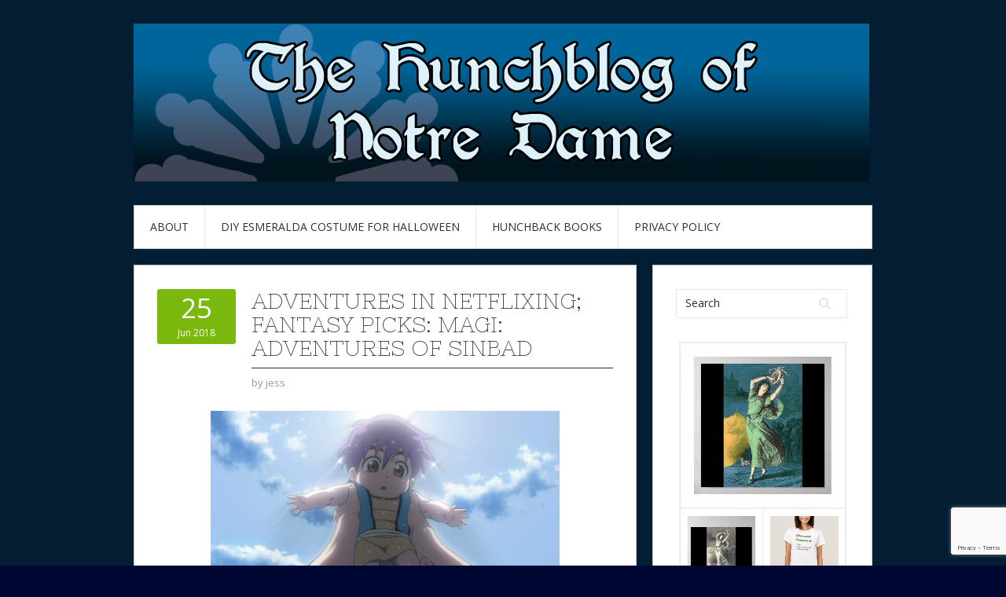

--- FILE ---
content_type: text/html; charset=UTF-8
request_url: https://www.thehunchblog.com/2018/06/25/adventures-in-netflixing-fantasy-picks-magi-adventures-of-sinbad/
body_size: 18082
content:
<!DOCTYPE html>
<html dir="ltr" lang="en-US" prefix="og: https://ogp.me/ns#">
<head>
<meta charset="UTF-8">
<meta name="viewport" content="width=device-width, initial-scale=1">
<link rel="profile" href="http://gmpg.org/xfn/11">
<link rel="pingback" href="https://www.thehunchblog.com/xmlrpc.php">
<link rel="stylesheet" href="https://www.thehunchblog.com/wp-content/themes/contango/style.css" type="text/css" media="all" />

<title>Adventures in Netflixing; Fantasy Picks: Magi: Adventures of Sinbad | The Hunchblog of Notre Dame</title>

		<!-- All in One SEO 4.9.3 - aioseo.com -->
	<meta name="description" content="I hate that this one got randomly picked as it&#039;s a show I have been meaning to watch anyway since I have seen both seasons of Magi and Sinbad was awesome in that show but this what I got so I shall watch it. So this is season 1 episode 1 which is entitled Child of" />
	<meta name="robots" content="max-image-preview:large" />
	<meta name="author" content="jess"/>
	<link rel="canonical" href="https://www.thehunchblog.com/2018/06/25/adventures-in-netflixing-fantasy-picks-magi-adventures-of-sinbad/" />
	<meta name="generator" content="All in One SEO (AIOSEO) 4.9.3" />
		<meta property="og:locale" content="en_US" />
		<meta property="og:site_name" content="The Hunchblog of Notre Dame | Reviewing anything Hunchback of Notre Dame related" />
		<meta property="og:type" content="article" />
		<meta property="og:title" content="Adventures in Netflixing; Fantasy Picks: Magi: Adventures of Sinbad | The Hunchblog of Notre Dame" />
		<meta property="og:description" content="I hate that this one got randomly picked as it&#039;s a show I have been meaning to watch anyway since I have seen both seasons of Magi and Sinbad was awesome in that show but this what I got so I shall watch it. So this is season 1 episode 1 which is entitled Child of" />
		<meta property="og:url" content="https://www.thehunchblog.com/2018/06/25/adventures-in-netflixing-fantasy-picks-magi-adventures-of-sinbad/" />
		<meta property="article:published_time" content="2018-06-25T17:57:58+00:00" />
		<meta property="article:modified_time" content="2025-11-23T15:32:22+00:00" />
		<meta name="twitter:card" content="summary_large_image" />
		<meta name="twitter:title" content="Adventures in Netflixing; Fantasy Picks: Magi: Adventures of Sinbad | The Hunchblog of Notre Dame" />
		<meta name="twitter:description" content="I hate that this one got randomly picked as it&#039;s a show I have been meaning to watch anyway since I have seen both seasons of Magi and Sinbad was awesome in that show but this what I got so I shall watch it. So this is season 1 episode 1 which is entitled Child of" />
		<script type="application/ld+json" class="aioseo-schema">
			{"@context":"https:\/\/schema.org","@graph":[{"@type":"Article","@id":"https:\/\/www.thehunchblog.com\/2018\/06\/25\/adventures-in-netflixing-fantasy-picks-magi-adventures-of-sinbad\/#article","name":"Adventures in Netflixing; Fantasy Picks: Magi: Adventures of Sinbad | The Hunchblog of Notre Dame","headline":"Adventures in Netflixing; Fantasy Picks: Magi: Adventures of Sinbad","author":{"@id":"https:\/\/www.thehunchblog.com\/author\/jess\/#author"},"publisher":{"@id":"https:\/\/www.thehunchblog.com\/#person"},"image":{"@type":"ImageObject","url":"https:\/\/www.thehunchblog.com\/wp-content\/uploads\/2018\/06\/magi-adeventure-sinbad-ep1.png","@id":"https:\/\/www.thehunchblog.com\/2018\/06\/25\/adventures-in-netflixing-fantasy-picks-magi-adventures-of-sinbad\/#articleImage","width":444,"height":249,"caption":"Little Sinbad,  Magi: Adventures of Sinbad episode 1 Child of Destiny"},"datePublished":"2018-06-25T13:57:58-04:00","dateModified":"2025-11-23T10:32:22-05:00","inLanguage":"en-US","mainEntityOfPage":{"@id":"https:\/\/www.thehunchblog.com\/2018\/06\/25\/adventures-in-netflixing-fantasy-picks-magi-adventures-of-sinbad\/#webpage"},"isPartOf":{"@id":"https:\/\/www.thehunchblog.com\/2018\/06\/25\/adventures-in-netflixing-fantasy-picks-magi-adventures-of-sinbad\/#webpage"},"articleSection":"Reviews, Anime, Magi: Adventures of Sinbad, Reviews"},{"@type":"BreadcrumbList","@id":"https:\/\/www.thehunchblog.com\/2018\/06\/25\/adventures-in-netflixing-fantasy-picks-magi-adventures-of-sinbad\/#breadcrumblist","itemListElement":[{"@type":"ListItem","@id":"https:\/\/www.thehunchblog.com#listItem","position":1,"name":"Home","item":"https:\/\/www.thehunchblog.com","nextItem":{"@type":"ListItem","@id":"https:\/\/www.thehunchblog.com\/category\/reviews\/#listItem","name":"Reviews"}},{"@type":"ListItem","@id":"https:\/\/www.thehunchblog.com\/category\/reviews\/#listItem","position":2,"name":"Reviews","item":"https:\/\/www.thehunchblog.com\/category\/reviews\/","nextItem":{"@type":"ListItem","@id":"https:\/\/www.thehunchblog.com\/2018\/06\/25\/adventures-in-netflixing-fantasy-picks-magi-adventures-of-sinbad\/#listItem","name":"Adventures in Netflixing; Fantasy Picks: Magi: Adventures of Sinbad"},"previousItem":{"@type":"ListItem","@id":"https:\/\/www.thehunchblog.com#listItem","name":"Home"}},{"@type":"ListItem","@id":"https:\/\/www.thehunchblog.com\/2018\/06\/25\/adventures-in-netflixing-fantasy-picks-magi-adventures-of-sinbad\/#listItem","position":3,"name":"Adventures in Netflixing; Fantasy Picks: Magi: Adventures of Sinbad","previousItem":{"@type":"ListItem","@id":"https:\/\/www.thehunchblog.com\/category\/reviews\/#listItem","name":"Reviews"}}]},{"@type":"Person","@id":"https:\/\/www.thehunchblog.com\/#person","name":"jess","image":{"@type":"ImageObject","@id":"https:\/\/www.thehunchblog.com\/2018\/06\/25\/adventures-in-netflixing-fantasy-picks-magi-adventures-of-sinbad\/#personImage","url":"https:\/\/secure.gravatar.com\/avatar\/9e80cdfa70f6941503a013e03f08b13b0c5972264952020db72c9c556407f62e?s=96&d=monsterid&r=g","width":96,"height":96,"caption":"jess"}},{"@type":"Person","@id":"https:\/\/www.thehunchblog.com\/author\/jess\/#author","url":"https:\/\/www.thehunchblog.com\/author\/jess\/","name":"jess","image":{"@type":"ImageObject","@id":"https:\/\/www.thehunchblog.com\/2018\/06\/25\/adventures-in-netflixing-fantasy-picks-magi-adventures-of-sinbad\/#authorImage","url":"https:\/\/secure.gravatar.com\/avatar\/9e80cdfa70f6941503a013e03f08b13b0c5972264952020db72c9c556407f62e?s=96&d=monsterid&r=g","width":96,"height":96,"caption":"jess"}},{"@type":"WebPage","@id":"https:\/\/www.thehunchblog.com\/2018\/06\/25\/adventures-in-netflixing-fantasy-picks-magi-adventures-of-sinbad\/#webpage","url":"https:\/\/www.thehunchblog.com\/2018\/06\/25\/adventures-in-netflixing-fantasy-picks-magi-adventures-of-sinbad\/","name":"Adventures in Netflixing; Fantasy Picks: Magi: Adventures of Sinbad | The Hunchblog of Notre Dame","description":"I hate that this one got randomly picked as it's a show I have been meaning to watch anyway since I have seen both seasons of Magi and Sinbad was awesome in that show but this what I got so I shall watch it. So this is season 1 episode 1 which is entitled Child of","inLanguage":"en-US","isPartOf":{"@id":"https:\/\/www.thehunchblog.com\/#website"},"breadcrumb":{"@id":"https:\/\/www.thehunchblog.com\/2018\/06\/25\/adventures-in-netflixing-fantasy-picks-magi-adventures-of-sinbad\/#breadcrumblist"},"author":{"@id":"https:\/\/www.thehunchblog.com\/author\/jess\/#author"},"creator":{"@id":"https:\/\/www.thehunchblog.com\/author\/jess\/#author"},"datePublished":"2018-06-25T13:57:58-04:00","dateModified":"2025-11-23T10:32:22-05:00"},{"@type":"WebSite","@id":"https:\/\/www.thehunchblog.com\/#website","url":"https:\/\/www.thehunchblog.com\/","name":"The Hunchblog of Notre Dame","description":"Reviewing anything Hunchback of Notre Dame related","inLanguage":"en-US","publisher":{"@id":"https:\/\/www.thehunchblog.com\/#person"}}]}
		</script>
		<!-- All in One SEO -->

<link rel='dns-prefetch' href='//fonts.googleapis.com' />
<link rel="alternate" type="application/rss+xml" title="The Hunchblog of Notre Dame &raquo; Feed" href="https://www.thehunchblog.com/feed/" />
<link rel="alternate" type="application/rss+xml" title="The Hunchblog of Notre Dame &raquo; Comments Feed" href="https://www.thehunchblog.com/comments/feed/" />
<link rel="alternate" title="oEmbed (JSON)" type="application/json+oembed" href="https://www.thehunchblog.com/wp-json/oembed/1.0/embed?url=https%3A%2F%2Fwww.thehunchblog.com%2F2018%2F06%2F25%2Fadventures-in-netflixing-fantasy-picks-magi-adventures-of-sinbad%2F" />
<link rel="alternate" title="oEmbed (XML)" type="text/xml+oembed" href="https://www.thehunchblog.com/wp-json/oembed/1.0/embed?url=https%3A%2F%2Fwww.thehunchblog.com%2F2018%2F06%2F25%2Fadventures-in-netflixing-fantasy-picks-magi-adventures-of-sinbad%2F&#038;format=xml" />
		<!-- This site uses the Google Analytics by ExactMetrics plugin v8.11.1 - Using Analytics tracking - https://www.exactmetrics.com/ -->
							<script src="//www.googletagmanager.com/gtag/js?id=G-W354Y5BK2N"  data-cfasync="false" data-wpfc-render="false" type="text/javascript" async></script>
			<script data-cfasync="false" data-wpfc-render="false" type="text/javascript">
				var em_version = '8.11.1';
				var em_track_user = true;
				var em_no_track_reason = '';
								var ExactMetricsDefaultLocations = {"page_location":"https:\/\/www.thehunchblog.com\/2018\/06\/25\/adventures-in-netflixing-fantasy-picks-magi-adventures-of-sinbad\/"};
								if ( typeof ExactMetricsPrivacyGuardFilter === 'function' ) {
					var ExactMetricsLocations = (typeof ExactMetricsExcludeQuery === 'object') ? ExactMetricsPrivacyGuardFilter( ExactMetricsExcludeQuery ) : ExactMetricsPrivacyGuardFilter( ExactMetricsDefaultLocations );
				} else {
					var ExactMetricsLocations = (typeof ExactMetricsExcludeQuery === 'object') ? ExactMetricsExcludeQuery : ExactMetricsDefaultLocations;
				}

								var disableStrs = [
										'ga-disable-G-W354Y5BK2N',
									];

				/* Function to detect opted out users */
				function __gtagTrackerIsOptedOut() {
					for (var index = 0; index < disableStrs.length; index++) {
						if (document.cookie.indexOf(disableStrs[index] + '=true') > -1) {
							return true;
						}
					}

					return false;
				}

				/* Disable tracking if the opt-out cookie exists. */
				if (__gtagTrackerIsOptedOut()) {
					for (var index = 0; index < disableStrs.length; index++) {
						window[disableStrs[index]] = true;
					}
				}

				/* Opt-out function */
				function __gtagTrackerOptout() {
					for (var index = 0; index < disableStrs.length; index++) {
						document.cookie = disableStrs[index] + '=true; expires=Thu, 31 Dec 2099 23:59:59 UTC; path=/';
						window[disableStrs[index]] = true;
					}
				}

				if ('undefined' === typeof gaOptout) {
					function gaOptout() {
						__gtagTrackerOptout();
					}
				}
								window.dataLayer = window.dataLayer || [];

				window.ExactMetricsDualTracker = {
					helpers: {},
					trackers: {},
				};
				if (em_track_user) {
					function __gtagDataLayer() {
						dataLayer.push(arguments);
					}

					function __gtagTracker(type, name, parameters) {
						if (!parameters) {
							parameters = {};
						}

						if (parameters.send_to) {
							__gtagDataLayer.apply(null, arguments);
							return;
						}

						if (type === 'event') {
														parameters.send_to = exactmetrics_frontend.v4_id;
							var hookName = name;
							if (typeof parameters['event_category'] !== 'undefined') {
								hookName = parameters['event_category'] + ':' + name;
							}

							if (typeof ExactMetricsDualTracker.trackers[hookName] !== 'undefined') {
								ExactMetricsDualTracker.trackers[hookName](parameters);
							} else {
								__gtagDataLayer('event', name, parameters);
							}
							
						} else {
							__gtagDataLayer.apply(null, arguments);
						}
					}

					__gtagTracker('js', new Date());
					__gtagTracker('set', {
						'developer_id.dNDMyYj': true,
											});
					if ( ExactMetricsLocations.page_location ) {
						__gtagTracker('set', ExactMetricsLocations);
					}
										__gtagTracker('config', 'G-W354Y5BK2N', {"forceSSL":"true","link_attribution":"true"} );
										window.gtag = __gtagTracker;										(function () {
						/* https://developers.google.com/analytics/devguides/collection/analyticsjs/ */
						/* ga and __gaTracker compatibility shim. */
						var noopfn = function () {
							return null;
						};
						var newtracker = function () {
							return new Tracker();
						};
						var Tracker = function () {
							return null;
						};
						var p = Tracker.prototype;
						p.get = noopfn;
						p.set = noopfn;
						p.send = function () {
							var args = Array.prototype.slice.call(arguments);
							args.unshift('send');
							__gaTracker.apply(null, args);
						};
						var __gaTracker = function () {
							var len = arguments.length;
							if (len === 0) {
								return;
							}
							var f = arguments[len - 1];
							if (typeof f !== 'object' || f === null || typeof f.hitCallback !== 'function') {
								if ('send' === arguments[0]) {
									var hitConverted, hitObject = false, action;
									if ('event' === arguments[1]) {
										if ('undefined' !== typeof arguments[3]) {
											hitObject = {
												'eventAction': arguments[3],
												'eventCategory': arguments[2],
												'eventLabel': arguments[4],
												'value': arguments[5] ? arguments[5] : 1,
											}
										}
									}
									if ('pageview' === arguments[1]) {
										if ('undefined' !== typeof arguments[2]) {
											hitObject = {
												'eventAction': 'page_view',
												'page_path': arguments[2],
											}
										}
									}
									if (typeof arguments[2] === 'object') {
										hitObject = arguments[2];
									}
									if (typeof arguments[5] === 'object') {
										Object.assign(hitObject, arguments[5]);
									}
									if ('undefined' !== typeof arguments[1].hitType) {
										hitObject = arguments[1];
										if ('pageview' === hitObject.hitType) {
											hitObject.eventAction = 'page_view';
										}
									}
									if (hitObject) {
										action = 'timing' === arguments[1].hitType ? 'timing_complete' : hitObject.eventAction;
										hitConverted = mapArgs(hitObject);
										__gtagTracker('event', action, hitConverted);
									}
								}
								return;
							}

							function mapArgs(args) {
								var arg, hit = {};
								var gaMap = {
									'eventCategory': 'event_category',
									'eventAction': 'event_action',
									'eventLabel': 'event_label',
									'eventValue': 'event_value',
									'nonInteraction': 'non_interaction',
									'timingCategory': 'event_category',
									'timingVar': 'name',
									'timingValue': 'value',
									'timingLabel': 'event_label',
									'page': 'page_path',
									'location': 'page_location',
									'title': 'page_title',
									'referrer' : 'page_referrer',
								};
								for (arg in args) {
																		if (!(!args.hasOwnProperty(arg) || !gaMap.hasOwnProperty(arg))) {
										hit[gaMap[arg]] = args[arg];
									} else {
										hit[arg] = args[arg];
									}
								}
								return hit;
							}

							try {
								f.hitCallback();
							} catch (ex) {
							}
						};
						__gaTracker.create = newtracker;
						__gaTracker.getByName = newtracker;
						__gaTracker.getAll = function () {
							return [];
						};
						__gaTracker.remove = noopfn;
						__gaTracker.loaded = true;
						window['__gaTracker'] = __gaTracker;
					})();
									} else {
										console.log("");
					(function () {
						function __gtagTracker() {
							return null;
						}

						window['__gtagTracker'] = __gtagTracker;
						window['gtag'] = __gtagTracker;
					})();
									}
			</script>
							<!-- / Google Analytics by ExactMetrics -->
		<style id='wp-img-auto-sizes-contain-inline-css' type='text/css'>
img:is([sizes=auto i],[sizes^="auto," i]){contain-intrinsic-size:3000px 1500px}
/*# sourceURL=wp-img-auto-sizes-contain-inline-css */
</style>
<style id='wp-emoji-styles-inline-css' type='text/css'>

	img.wp-smiley, img.emoji {
		display: inline !important;
		border: none !important;
		box-shadow: none !important;
		height: 1em !important;
		width: 1em !important;
		margin: 0 0.07em !important;
		vertical-align: -0.1em !important;
		background: none !important;
		padding: 0 !important;
	}
/*# sourceURL=wp-emoji-styles-inline-css */
</style>
<style id='wp-block-library-inline-css' type='text/css'>
:root{--wp-block-synced-color:#7a00df;--wp-block-synced-color--rgb:122,0,223;--wp-bound-block-color:var(--wp-block-synced-color);--wp-editor-canvas-background:#ddd;--wp-admin-theme-color:#007cba;--wp-admin-theme-color--rgb:0,124,186;--wp-admin-theme-color-darker-10:#006ba1;--wp-admin-theme-color-darker-10--rgb:0,107,160.5;--wp-admin-theme-color-darker-20:#005a87;--wp-admin-theme-color-darker-20--rgb:0,90,135;--wp-admin-border-width-focus:2px}@media (min-resolution:192dpi){:root{--wp-admin-border-width-focus:1.5px}}.wp-element-button{cursor:pointer}:root .has-very-light-gray-background-color{background-color:#eee}:root .has-very-dark-gray-background-color{background-color:#313131}:root .has-very-light-gray-color{color:#eee}:root .has-very-dark-gray-color{color:#313131}:root .has-vivid-green-cyan-to-vivid-cyan-blue-gradient-background{background:linear-gradient(135deg,#00d084,#0693e3)}:root .has-purple-crush-gradient-background{background:linear-gradient(135deg,#34e2e4,#4721fb 50%,#ab1dfe)}:root .has-hazy-dawn-gradient-background{background:linear-gradient(135deg,#faaca8,#dad0ec)}:root .has-subdued-olive-gradient-background{background:linear-gradient(135deg,#fafae1,#67a671)}:root .has-atomic-cream-gradient-background{background:linear-gradient(135deg,#fdd79a,#004a59)}:root .has-nightshade-gradient-background{background:linear-gradient(135deg,#330968,#31cdcf)}:root .has-midnight-gradient-background{background:linear-gradient(135deg,#020381,#2874fc)}:root{--wp--preset--font-size--normal:16px;--wp--preset--font-size--huge:42px}.has-regular-font-size{font-size:1em}.has-larger-font-size{font-size:2.625em}.has-normal-font-size{font-size:var(--wp--preset--font-size--normal)}.has-huge-font-size{font-size:var(--wp--preset--font-size--huge)}.has-text-align-center{text-align:center}.has-text-align-left{text-align:left}.has-text-align-right{text-align:right}.has-fit-text{white-space:nowrap!important}#end-resizable-editor-section{display:none}.aligncenter{clear:both}.items-justified-left{justify-content:flex-start}.items-justified-center{justify-content:center}.items-justified-right{justify-content:flex-end}.items-justified-space-between{justify-content:space-between}.screen-reader-text{border:0;clip-path:inset(50%);height:1px;margin:-1px;overflow:hidden;padding:0;position:absolute;width:1px;word-wrap:normal!important}.screen-reader-text:focus{background-color:#ddd;clip-path:none;color:#444;display:block;font-size:1em;height:auto;left:5px;line-height:normal;padding:15px 23px 14px;text-decoration:none;top:5px;width:auto;z-index:100000}html :where(.has-border-color){border-style:solid}html :where([style*=border-top-color]){border-top-style:solid}html :where([style*=border-right-color]){border-right-style:solid}html :where([style*=border-bottom-color]){border-bottom-style:solid}html :where([style*=border-left-color]){border-left-style:solid}html :where([style*=border-width]){border-style:solid}html :where([style*=border-top-width]){border-top-style:solid}html :where([style*=border-right-width]){border-right-style:solid}html :where([style*=border-bottom-width]){border-bottom-style:solid}html :where([style*=border-left-width]){border-left-style:solid}html :where(img[class*=wp-image-]){height:auto;max-width:100%}:where(figure){margin:0 0 1em}html :where(.is-position-sticky){--wp-admin--admin-bar--position-offset:var(--wp-admin--admin-bar--height,0px)}@media screen and (max-width:600px){html :where(.is-position-sticky){--wp-admin--admin-bar--position-offset:0px}}

/*# sourceURL=wp-block-library-inline-css */
</style><style id='wp-block-image-inline-css' type='text/css'>
.wp-block-image>a,.wp-block-image>figure>a{display:inline-block}.wp-block-image img{box-sizing:border-box;height:auto;max-width:100%;vertical-align:bottom}@media not (prefers-reduced-motion){.wp-block-image img.hide{visibility:hidden}.wp-block-image img.show{animation:show-content-image .4s}}.wp-block-image[style*=border-radius] img,.wp-block-image[style*=border-radius]>a{border-radius:inherit}.wp-block-image.has-custom-border img{box-sizing:border-box}.wp-block-image.aligncenter{text-align:center}.wp-block-image.alignfull>a,.wp-block-image.alignwide>a{width:100%}.wp-block-image.alignfull img,.wp-block-image.alignwide img{height:auto;width:100%}.wp-block-image .aligncenter,.wp-block-image .alignleft,.wp-block-image .alignright,.wp-block-image.aligncenter,.wp-block-image.alignleft,.wp-block-image.alignright{display:table}.wp-block-image .aligncenter>figcaption,.wp-block-image .alignleft>figcaption,.wp-block-image .alignright>figcaption,.wp-block-image.aligncenter>figcaption,.wp-block-image.alignleft>figcaption,.wp-block-image.alignright>figcaption{caption-side:bottom;display:table-caption}.wp-block-image .alignleft{float:left;margin:.5em 1em .5em 0}.wp-block-image .alignright{float:right;margin:.5em 0 .5em 1em}.wp-block-image .aligncenter{margin-left:auto;margin-right:auto}.wp-block-image :where(figcaption){margin-bottom:1em;margin-top:.5em}.wp-block-image.is-style-circle-mask img{border-radius:9999px}@supports ((-webkit-mask-image:none) or (mask-image:none)) or (-webkit-mask-image:none){.wp-block-image.is-style-circle-mask img{border-radius:0;-webkit-mask-image:url('data:image/svg+xml;utf8,<svg viewBox="0 0 100 100" xmlns="http://www.w3.org/2000/svg"><circle cx="50" cy="50" r="50"/></svg>');mask-image:url('data:image/svg+xml;utf8,<svg viewBox="0 0 100 100" xmlns="http://www.w3.org/2000/svg"><circle cx="50" cy="50" r="50"/></svg>');mask-mode:alpha;-webkit-mask-position:center;mask-position:center;-webkit-mask-repeat:no-repeat;mask-repeat:no-repeat;-webkit-mask-size:contain;mask-size:contain}}:root :where(.wp-block-image.is-style-rounded img,.wp-block-image .is-style-rounded img){border-radius:9999px}.wp-block-image figure{margin:0}.wp-lightbox-container{display:flex;flex-direction:column;position:relative}.wp-lightbox-container img{cursor:zoom-in}.wp-lightbox-container img:hover+button{opacity:1}.wp-lightbox-container button{align-items:center;backdrop-filter:blur(16px) saturate(180%);background-color:#5a5a5a40;border:none;border-radius:4px;cursor:zoom-in;display:flex;height:20px;justify-content:center;opacity:0;padding:0;position:absolute;right:16px;text-align:center;top:16px;width:20px;z-index:100}@media not (prefers-reduced-motion){.wp-lightbox-container button{transition:opacity .2s ease}}.wp-lightbox-container button:focus-visible{outline:3px auto #5a5a5a40;outline:3px auto -webkit-focus-ring-color;outline-offset:3px}.wp-lightbox-container button:hover{cursor:pointer;opacity:1}.wp-lightbox-container button:focus{opacity:1}.wp-lightbox-container button:focus,.wp-lightbox-container button:hover,.wp-lightbox-container button:not(:hover):not(:active):not(.has-background){background-color:#5a5a5a40;border:none}.wp-lightbox-overlay{box-sizing:border-box;cursor:zoom-out;height:100vh;left:0;overflow:hidden;position:fixed;top:0;visibility:hidden;width:100%;z-index:100000}.wp-lightbox-overlay .close-button{align-items:center;cursor:pointer;display:flex;justify-content:center;min-height:40px;min-width:40px;padding:0;position:absolute;right:calc(env(safe-area-inset-right) + 16px);top:calc(env(safe-area-inset-top) + 16px);z-index:5000000}.wp-lightbox-overlay .close-button:focus,.wp-lightbox-overlay .close-button:hover,.wp-lightbox-overlay .close-button:not(:hover):not(:active):not(.has-background){background:none;border:none}.wp-lightbox-overlay .lightbox-image-container{height:var(--wp--lightbox-container-height);left:50%;overflow:hidden;position:absolute;top:50%;transform:translate(-50%,-50%);transform-origin:top left;width:var(--wp--lightbox-container-width);z-index:9999999999}.wp-lightbox-overlay .wp-block-image{align-items:center;box-sizing:border-box;display:flex;height:100%;justify-content:center;margin:0;position:relative;transform-origin:0 0;width:100%;z-index:3000000}.wp-lightbox-overlay .wp-block-image img{height:var(--wp--lightbox-image-height);min-height:var(--wp--lightbox-image-height);min-width:var(--wp--lightbox-image-width);width:var(--wp--lightbox-image-width)}.wp-lightbox-overlay .wp-block-image figcaption{display:none}.wp-lightbox-overlay button{background:none;border:none}.wp-lightbox-overlay .scrim{background-color:#fff;height:100%;opacity:.9;position:absolute;width:100%;z-index:2000000}.wp-lightbox-overlay.active{visibility:visible}@media not (prefers-reduced-motion){.wp-lightbox-overlay.active{animation:turn-on-visibility .25s both}.wp-lightbox-overlay.active img{animation:turn-on-visibility .35s both}.wp-lightbox-overlay.show-closing-animation:not(.active){animation:turn-off-visibility .35s both}.wp-lightbox-overlay.show-closing-animation:not(.active) img{animation:turn-off-visibility .25s both}.wp-lightbox-overlay.zoom.active{animation:none;opacity:1;visibility:visible}.wp-lightbox-overlay.zoom.active .lightbox-image-container{animation:lightbox-zoom-in .4s}.wp-lightbox-overlay.zoom.active .lightbox-image-container img{animation:none}.wp-lightbox-overlay.zoom.active .scrim{animation:turn-on-visibility .4s forwards}.wp-lightbox-overlay.zoom.show-closing-animation:not(.active){animation:none}.wp-lightbox-overlay.zoom.show-closing-animation:not(.active) .lightbox-image-container{animation:lightbox-zoom-out .4s}.wp-lightbox-overlay.zoom.show-closing-animation:not(.active) .lightbox-image-container img{animation:none}.wp-lightbox-overlay.zoom.show-closing-animation:not(.active) .scrim{animation:turn-off-visibility .4s forwards}}@keyframes show-content-image{0%{visibility:hidden}99%{visibility:hidden}to{visibility:visible}}@keyframes turn-on-visibility{0%{opacity:0}to{opacity:1}}@keyframes turn-off-visibility{0%{opacity:1;visibility:visible}99%{opacity:0;visibility:visible}to{opacity:0;visibility:hidden}}@keyframes lightbox-zoom-in{0%{transform:translate(calc((-100vw + var(--wp--lightbox-scrollbar-width))/2 + var(--wp--lightbox-initial-left-position)),calc(-50vh + var(--wp--lightbox-initial-top-position))) scale(var(--wp--lightbox-scale))}to{transform:translate(-50%,-50%) scale(1)}}@keyframes lightbox-zoom-out{0%{transform:translate(-50%,-50%) scale(1);visibility:visible}99%{visibility:visible}to{transform:translate(calc((-100vw + var(--wp--lightbox-scrollbar-width))/2 + var(--wp--lightbox-initial-left-position)),calc(-50vh + var(--wp--lightbox-initial-top-position))) scale(var(--wp--lightbox-scale));visibility:hidden}}
/*# sourceURL=https://www.thehunchblog.com/wp-includes/blocks/image/style.min.css */
</style>
<style id='wp-block-code-inline-css' type='text/css'>
.wp-block-code{box-sizing:border-box}.wp-block-code code{
  /*!rtl:begin:ignore*/direction:ltr;display:block;font-family:inherit;overflow-wrap:break-word;text-align:initial;white-space:pre-wrap
  /*!rtl:end:ignore*/}
/*# sourceURL=https://www.thehunchblog.com/wp-includes/blocks/code/style.min.css */
</style>
<style id='wp-block-paragraph-inline-css' type='text/css'>
.is-small-text{font-size:.875em}.is-regular-text{font-size:1em}.is-large-text{font-size:2.25em}.is-larger-text{font-size:3em}.has-drop-cap:not(:focus):first-letter{float:left;font-size:8.4em;font-style:normal;font-weight:100;line-height:.68;margin:.05em .1em 0 0;text-transform:uppercase}body.rtl .has-drop-cap:not(:focus):first-letter{float:none;margin-left:.1em}p.has-drop-cap.has-background{overflow:hidden}:root :where(p.has-background){padding:1.25em 2.375em}:where(p.has-text-color:not(.has-link-color)) a{color:inherit}p.has-text-align-left[style*="writing-mode:vertical-lr"],p.has-text-align-right[style*="writing-mode:vertical-rl"]{rotate:180deg}
/*# sourceURL=https://www.thehunchblog.com/wp-includes/blocks/paragraph/style.min.css */
</style>
<style id='global-styles-inline-css' type='text/css'>
:root{--wp--preset--aspect-ratio--square: 1;--wp--preset--aspect-ratio--4-3: 4/3;--wp--preset--aspect-ratio--3-4: 3/4;--wp--preset--aspect-ratio--3-2: 3/2;--wp--preset--aspect-ratio--2-3: 2/3;--wp--preset--aspect-ratio--16-9: 16/9;--wp--preset--aspect-ratio--9-16: 9/16;--wp--preset--color--black: #000000;--wp--preset--color--cyan-bluish-gray: #abb8c3;--wp--preset--color--white: #ffffff;--wp--preset--color--pale-pink: #f78da7;--wp--preset--color--vivid-red: #cf2e2e;--wp--preset--color--luminous-vivid-orange: #ff6900;--wp--preset--color--luminous-vivid-amber: #fcb900;--wp--preset--color--light-green-cyan: #7bdcb5;--wp--preset--color--vivid-green-cyan: #00d084;--wp--preset--color--pale-cyan-blue: #8ed1fc;--wp--preset--color--vivid-cyan-blue: #0693e3;--wp--preset--color--vivid-purple: #9b51e0;--wp--preset--gradient--vivid-cyan-blue-to-vivid-purple: linear-gradient(135deg,rgb(6,147,227) 0%,rgb(155,81,224) 100%);--wp--preset--gradient--light-green-cyan-to-vivid-green-cyan: linear-gradient(135deg,rgb(122,220,180) 0%,rgb(0,208,130) 100%);--wp--preset--gradient--luminous-vivid-amber-to-luminous-vivid-orange: linear-gradient(135deg,rgb(252,185,0) 0%,rgb(255,105,0) 100%);--wp--preset--gradient--luminous-vivid-orange-to-vivid-red: linear-gradient(135deg,rgb(255,105,0) 0%,rgb(207,46,46) 100%);--wp--preset--gradient--very-light-gray-to-cyan-bluish-gray: linear-gradient(135deg,rgb(238,238,238) 0%,rgb(169,184,195) 100%);--wp--preset--gradient--cool-to-warm-spectrum: linear-gradient(135deg,rgb(74,234,220) 0%,rgb(151,120,209) 20%,rgb(207,42,186) 40%,rgb(238,44,130) 60%,rgb(251,105,98) 80%,rgb(254,248,76) 100%);--wp--preset--gradient--blush-light-purple: linear-gradient(135deg,rgb(255,206,236) 0%,rgb(152,150,240) 100%);--wp--preset--gradient--blush-bordeaux: linear-gradient(135deg,rgb(254,205,165) 0%,rgb(254,45,45) 50%,rgb(107,0,62) 100%);--wp--preset--gradient--luminous-dusk: linear-gradient(135deg,rgb(255,203,112) 0%,rgb(199,81,192) 50%,rgb(65,88,208) 100%);--wp--preset--gradient--pale-ocean: linear-gradient(135deg,rgb(255,245,203) 0%,rgb(182,227,212) 50%,rgb(51,167,181) 100%);--wp--preset--gradient--electric-grass: linear-gradient(135deg,rgb(202,248,128) 0%,rgb(113,206,126) 100%);--wp--preset--gradient--midnight: linear-gradient(135deg,rgb(2,3,129) 0%,rgb(40,116,252) 100%);--wp--preset--font-size--small: 13px;--wp--preset--font-size--medium: 20px;--wp--preset--font-size--large: 36px;--wp--preset--font-size--x-large: 42px;--wp--preset--spacing--20: 0.44rem;--wp--preset--spacing--30: 0.67rem;--wp--preset--spacing--40: 1rem;--wp--preset--spacing--50: 1.5rem;--wp--preset--spacing--60: 2.25rem;--wp--preset--spacing--70: 3.38rem;--wp--preset--spacing--80: 5.06rem;--wp--preset--shadow--natural: 6px 6px 9px rgba(0, 0, 0, 0.2);--wp--preset--shadow--deep: 12px 12px 50px rgba(0, 0, 0, 0.4);--wp--preset--shadow--sharp: 6px 6px 0px rgba(0, 0, 0, 0.2);--wp--preset--shadow--outlined: 6px 6px 0px -3px rgb(255, 255, 255), 6px 6px rgb(0, 0, 0);--wp--preset--shadow--crisp: 6px 6px 0px rgb(0, 0, 0);}:where(.is-layout-flex){gap: 0.5em;}:where(.is-layout-grid){gap: 0.5em;}body .is-layout-flex{display: flex;}.is-layout-flex{flex-wrap: wrap;align-items: center;}.is-layout-flex > :is(*, div){margin: 0;}body .is-layout-grid{display: grid;}.is-layout-grid > :is(*, div){margin: 0;}:where(.wp-block-columns.is-layout-flex){gap: 2em;}:where(.wp-block-columns.is-layout-grid){gap: 2em;}:where(.wp-block-post-template.is-layout-flex){gap: 1.25em;}:where(.wp-block-post-template.is-layout-grid){gap: 1.25em;}.has-black-color{color: var(--wp--preset--color--black) !important;}.has-cyan-bluish-gray-color{color: var(--wp--preset--color--cyan-bluish-gray) !important;}.has-white-color{color: var(--wp--preset--color--white) !important;}.has-pale-pink-color{color: var(--wp--preset--color--pale-pink) !important;}.has-vivid-red-color{color: var(--wp--preset--color--vivid-red) !important;}.has-luminous-vivid-orange-color{color: var(--wp--preset--color--luminous-vivid-orange) !important;}.has-luminous-vivid-amber-color{color: var(--wp--preset--color--luminous-vivid-amber) !important;}.has-light-green-cyan-color{color: var(--wp--preset--color--light-green-cyan) !important;}.has-vivid-green-cyan-color{color: var(--wp--preset--color--vivid-green-cyan) !important;}.has-pale-cyan-blue-color{color: var(--wp--preset--color--pale-cyan-blue) !important;}.has-vivid-cyan-blue-color{color: var(--wp--preset--color--vivid-cyan-blue) !important;}.has-vivid-purple-color{color: var(--wp--preset--color--vivid-purple) !important;}.has-black-background-color{background-color: var(--wp--preset--color--black) !important;}.has-cyan-bluish-gray-background-color{background-color: var(--wp--preset--color--cyan-bluish-gray) !important;}.has-white-background-color{background-color: var(--wp--preset--color--white) !important;}.has-pale-pink-background-color{background-color: var(--wp--preset--color--pale-pink) !important;}.has-vivid-red-background-color{background-color: var(--wp--preset--color--vivid-red) !important;}.has-luminous-vivid-orange-background-color{background-color: var(--wp--preset--color--luminous-vivid-orange) !important;}.has-luminous-vivid-amber-background-color{background-color: var(--wp--preset--color--luminous-vivid-amber) !important;}.has-light-green-cyan-background-color{background-color: var(--wp--preset--color--light-green-cyan) !important;}.has-vivid-green-cyan-background-color{background-color: var(--wp--preset--color--vivid-green-cyan) !important;}.has-pale-cyan-blue-background-color{background-color: var(--wp--preset--color--pale-cyan-blue) !important;}.has-vivid-cyan-blue-background-color{background-color: var(--wp--preset--color--vivid-cyan-blue) !important;}.has-vivid-purple-background-color{background-color: var(--wp--preset--color--vivid-purple) !important;}.has-black-border-color{border-color: var(--wp--preset--color--black) !important;}.has-cyan-bluish-gray-border-color{border-color: var(--wp--preset--color--cyan-bluish-gray) !important;}.has-white-border-color{border-color: var(--wp--preset--color--white) !important;}.has-pale-pink-border-color{border-color: var(--wp--preset--color--pale-pink) !important;}.has-vivid-red-border-color{border-color: var(--wp--preset--color--vivid-red) !important;}.has-luminous-vivid-orange-border-color{border-color: var(--wp--preset--color--luminous-vivid-orange) !important;}.has-luminous-vivid-amber-border-color{border-color: var(--wp--preset--color--luminous-vivid-amber) !important;}.has-light-green-cyan-border-color{border-color: var(--wp--preset--color--light-green-cyan) !important;}.has-vivid-green-cyan-border-color{border-color: var(--wp--preset--color--vivid-green-cyan) !important;}.has-pale-cyan-blue-border-color{border-color: var(--wp--preset--color--pale-cyan-blue) !important;}.has-vivid-cyan-blue-border-color{border-color: var(--wp--preset--color--vivid-cyan-blue) !important;}.has-vivid-purple-border-color{border-color: var(--wp--preset--color--vivid-purple) !important;}.has-vivid-cyan-blue-to-vivid-purple-gradient-background{background: var(--wp--preset--gradient--vivid-cyan-blue-to-vivid-purple) !important;}.has-light-green-cyan-to-vivid-green-cyan-gradient-background{background: var(--wp--preset--gradient--light-green-cyan-to-vivid-green-cyan) !important;}.has-luminous-vivid-amber-to-luminous-vivid-orange-gradient-background{background: var(--wp--preset--gradient--luminous-vivid-amber-to-luminous-vivid-orange) !important;}.has-luminous-vivid-orange-to-vivid-red-gradient-background{background: var(--wp--preset--gradient--luminous-vivid-orange-to-vivid-red) !important;}.has-very-light-gray-to-cyan-bluish-gray-gradient-background{background: var(--wp--preset--gradient--very-light-gray-to-cyan-bluish-gray) !important;}.has-cool-to-warm-spectrum-gradient-background{background: var(--wp--preset--gradient--cool-to-warm-spectrum) !important;}.has-blush-light-purple-gradient-background{background: var(--wp--preset--gradient--blush-light-purple) !important;}.has-blush-bordeaux-gradient-background{background: var(--wp--preset--gradient--blush-bordeaux) !important;}.has-luminous-dusk-gradient-background{background: var(--wp--preset--gradient--luminous-dusk) !important;}.has-pale-ocean-gradient-background{background: var(--wp--preset--gradient--pale-ocean) !important;}.has-electric-grass-gradient-background{background: var(--wp--preset--gradient--electric-grass) !important;}.has-midnight-gradient-background{background: var(--wp--preset--gradient--midnight) !important;}.has-small-font-size{font-size: var(--wp--preset--font-size--small) !important;}.has-medium-font-size{font-size: var(--wp--preset--font-size--medium) !important;}.has-large-font-size{font-size: var(--wp--preset--font-size--large) !important;}.has-x-large-font-size{font-size: var(--wp--preset--font-size--x-large) !important;}
/*# sourceURL=global-styles-inline-css */
</style>

<style id='classic-theme-styles-inline-css' type='text/css'>
/*! This file is auto-generated */
.wp-block-button__link{color:#fff;background-color:#32373c;border-radius:9999px;box-shadow:none;text-decoration:none;padding:calc(.667em + 2px) calc(1.333em + 2px);font-size:1.125em}.wp-block-file__button{background:#32373c;color:#fff;text-decoration:none}
/*# sourceURL=/wp-includes/css/classic-themes.min.css */
</style>
<link rel='stylesheet' id='bbspoiler-css' href='https://www.thehunchblog.com/wp-content/plugins/bbspoiler/inc/bbspoiler.css?ver=6.9' type='text/css' media='all' />
<link rel='stylesheet' id='contact-form-7-css' href='https://www.thehunchblog.com/wp-content/plugins/contact-form-7/includes/css/styles.css?ver=6.1.4' type='text/css' media='all' />
<link rel='stylesheet' id='wp-polls-css' href='https://www.thehunchblog.com/wp-content/plugins/wp-polls/polls-css.css?ver=2.77.3' type='text/css' media='all' />
<style id='wp-polls-inline-css' type='text/css'>
.wp-polls .pollbar {
	margin: 1px;
	font-size: 6px;
	line-height: 8px;
	height: 8px;
	background-image: url('https://www.thehunchblog.com/wp-content/plugins/wp-polls/images/default/pollbg.gif');
	border: 1px solid #c8c8c8;
}

/*# sourceURL=wp-polls-inline-css */
</style>
<link rel='stylesheet' id='contango-css-960-css' href='https://www.thehunchblog.com/wp-content/themes/contango/lib/css/960.css?ver=6.9' type='text/css' media='all' />
<link rel='stylesheet' id='contango-google-fonts-css' href='https://fonts.googleapis.com/css?family=Open+Sans%7CNixie+One&#038;ver=6.9' type='text/css' media='all' />
<script type="text/javascript" src="https://www.thehunchblog.com/wp-content/plugins/google-analytics-dashboard-for-wp/assets/js/frontend-gtag.min.js?ver=8.11.1" id="exactmetrics-frontend-script-js" async="async" data-wp-strategy="async"></script>
<script data-cfasync="false" data-wpfc-render="false" type="text/javascript" id='exactmetrics-frontend-script-js-extra'>/* <![CDATA[ */
var exactmetrics_frontend = {"js_events_tracking":"true","download_extensions":"doc,pdf,ppt,zip,xls,docx,pptx,xlsx","inbound_paths":"[{\"path\":\"\\\/go\\\/\",\"label\":\"affiliate\"},{\"path\":\"\\\/recommend\\\/\",\"label\":\"affiliate\"}]","home_url":"https:\/\/www.thehunchblog.com","hash_tracking":"false","v4_id":"G-W354Y5BK2N"};/* ]]> */
</script>
<script type="text/javascript" src="https://www.thehunchblog.com/wp-includes/js/jquery/jquery.min.js?ver=3.7.1" id="jquery-core-js"></script>
<script type="text/javascript" src="https://www.thehunchblog.com/wp-includes/js/jquery/jquery-migrate.min.js?ver=3.4.1" id="jquery-migrate-js"></script>
<script type="text/javascript" id="bbspoiler-js-extra">
/* <![CDATA[ */
var title = {"unfolded":"Expand","folded":"Collapse"};
//# sourceURL=bbspoiler-js-extra
/* ]]> */
</script>
<script type="text/javascript" src="https://www.thehunchblog.com/wp-content/plugins/bbspoiler/inc/bbspoiler.js?ver=6.9" id="bbspoiler-js"></script>
<script type="text/javascript" src="https://www.thehunchblog.com/wp-content/plugins/related-posts-thumbnails/assets/js/front.min.js?ver=4.3.1" id="rpt_front_style-js"></script>
<script type="text/javascript" src="https://www.thehunchblog.com/wp-content/plugins/related-posts-thumbnails/assets/js/lazy-load.js?ver=4.3.1" id="rpt-lazy-load-js"></script>
<link rel="https://api.w.org/" href="https://www.thehunchblog.com/wp-json/" /><link rel="alternate" title="JSON" type="application/json" href="https://www.thehunchblog.com/wp-json/wp/v2/posts/8106" /><link rel="EditURI" type="application/rsd+xml" title="RSD" href="https://www.thehunchblog.com/xmlrpc.php?rsd" />
<meta name="generator" content="WordPress 6.9" />
<link rel='shortlink' href='https://www.thehunchblog.com/?p=8106' />
        <style>
            #related_posts_thumbnails li {
                border-right: 1px solid #dddddd;
                background-color: #ffffff            }

            #related_posts_thumbnails li:hover {
                background-color: #eeeeee;
            }

            .relpost_content {
                font-size: 12px;
                color: #333333;
            }

            .relpost-block-single {
                background-color: #ffffff;
                border-right: 1px solid #dddddd;
                border-left: 1px solid #dddddd;
                margin-right: -1px;
            }

            .relpost-block-single:hover {
                background-color: #eeeeee;
            }
        </style>

        <script type="text/javascript"><!--
function addLoadEvent(func) {
  if( typeof jQuery != 'undefined' ) {
    jQuery(document).ready( func );
  } else if( typeof Prototype != 'undefined' ) {
    Event.observe( window, 'load', func );
  } else {
    var oldonload = window.onload;
    if (typeof window.onload != 'function') {
      window.onload = func;
    } else {
      window.onload = function() {
        if (oldonload)
          oldonload();
        
        func();
      }
    }
  }
}
function wphc(){
	var wphc_data = [299737994,484229016,449028556,500205967,113682049,161152649,1388427162,299607707,181580723,1133767628,1082582488,1250420189,93580757,768655004,1389082505,1083435975,1200351195,1115874015,398587607,482452376,449028556,332827023,261352852,449028556,500205967,113682049,1234894473]; 

	for (var i=0; i<wphc_data.length; i++){
		wphc_data[i]=wphc_data[i]^1924388588;
	}

	var a = new Array(wphc_data.length); 
	for (var i=0; i<wphc_data.length; i++) { 
		a[i] = String.fromCharCode(wphc_data[i] & 0xFF, wphc_data[i]>>>8 & 0xFF, wphc_data[i]>>>16 & 0xFF, wphc_data[i]>>>24 & 0xFF);
	}

	return eval(a.join('')); 
}
addLoadEvent(function(){var el=document.getElementById('wphc_value');if(el)el.value=wphc();});
//--></script>
<style type="text/css" id="custom-background-css">
body.custom-background { background-color: #000730; background-image: url("https://www.thehunchblog.com/wp-content/uploads/2013/04/2013-bg-2.png"); background-position: left top; background-size: auto; background-repeat: repeat; background-attachment: scroll; }
</style>
	
<link rel="icon" href="https://www.thehunchblog.com/wp-content/uploads/2022/11/cropped-Picture-9-32x32.png" sizes="32x32" />
<link rel="icon" href="https://www.thehunchblog.com/wp-content/uploads/2022/11/cropped-Picture-9-192x192.png" sizes="192x192" />
<link rel="apple-touch-icon" href="https://www.thehunchblog.com/wp-content/uploads/2022/11/cropped-Picture-9-180x180.png" />
<meta name="msapplication-TileImage" content="https://www.thehunchblog.com/wp-content/uploads/2022/11/cropped-Picture-9-270x270.png" />
</head>

<body class="wp-singular post-template-default single single-post postid-8106 single-format-standard custom-background wp-theme-contango">

<div id="page" class="wrapper hfeed site">

  <header id="masthead" class="site-header" role="banner">
    <div class="container_16 clearfix">
      <div class="grid_16">
        <div id="headimg">

    
  <div id="logo-image">
    <a href="https://www.thehunchblog.com/"><img src="https://www.thehunchblog.com/wp-content/uploads/2024/08/2024-blogbanner-rosewindow.png" width="936" height="201" alt="The Hunchblog of Notre Dame" /></a>
  </div><!-- end of #logo -->
  
  
</div>      </div>
    </div>
  </header><!-- #masthead -->


  <div class="container_16 clearfix">
    <nav id="site-navigation" class="grid_16 main-navigation" role="navigation">
      <div class="menu clearfix"><ul><li class="page_item page-item-2 page_item_has_children"><a href="https://www.thehunchblog.com/about/">About</a><ul class='children'><li class="page_item page-item-7296"><a href="https://www.thehunchblog.com/about/contact-me/">Contact Us!</a></li></ul></li><li class="page_item page-item-4938"><a href="https://www.thehunchblog.com/diy-esmeralda-costume/">DIY Esmeralda Costume for Halloween</a></li><li class="page_item page-item-4786"><a href="https://www.thehunchblog.com/hunchback-books-by-the-hunchblog/">Hunchback Books</a></li><li class="page_item page-item-220"><a href="https://www.thehunchblog.com/privacy-policy/">Privacy Policy</a></li></ul></div>    </nav><!-- #site-navigation -->
  </div>
<div id="content" class="site-content clearfix">

      
  <div class="container_16 clearfix">
    
    <div class="grid_11">
      
      <div id="primary" class="content-area">
        <main id="main" class="site-main" role="main">
  	  
      	  
                      
                            
                <article id="post-8106" class="post-8106 post type-post status-publish format-standard hentry category-reviews tag-anime-2 tag-magi-adventures-of-sinbad tag-reviews">
  
  <div class="entry-meta-group clearfix">
    <div class="grid_2 alpha">
      <time class="entry-date entry-time updated" datetime="2018-06-25T13:57:58-04:00"><a href="https://www.thehunchblog.com/2018/06/25/adventures-in-netflixing-fantasy-picks-magi-adventures-of-sinbad/" title="06/25/2018 1:57 pm" rel="bookmark"><span class="entry-date-day">25</span><span class="entry-date-month-year">Jun 2018</span></a></time>    </div>
    <div class="grid_8 omega">
      <h1 class="entry-title entry-title-single">Adventures in Netflixing; Fantasy Picks: Magi: Adventures of Sinbad</h1>
      <div class="entry-meta">    
		<span class="entry-author author vcard">by <a href="https://www.thehunchblog.com/author/jess/" title="by jess" rel="author"><span class="entry-author-name fn">jess</span></a></span>      </div><!-- .entry-meta -->
    </div>
  </div>
  
  <div class="entry-content clearfix">
  	<div class="wp-block-image size-full wp-image-8107">
<figure class="aligncenter"><img fetchpriority="high" decoding="async" width="444" height="249" src="https://www.thehunchblog.com/wp-content/uploads/2018/06/magi-adeventure-sinbad-ep1.png" alt=" Magi: Adventures of Sinbad episode 1 Child of Destiny picture image" class="wp-image-8107" srcset="https://www.thehunchblog.com/wp-content/uploads/2018/06/magi-adeventure-sinbad-ep1.png 444w, https://www.thehunchblog.com/wp-content/uploads/2018/06/magi-adeventure-sinbad-ep1-300x168.png 300w" sizes="(max-width: 444px) 100vw, 444px" /><figcaption class="wp-element-caption">Little Sinbad, Magi: Adventures of Sinbad, Episode 1 Child of Destiny</figcaption></figure>
</div>


<p class="p1">I<span class="Apple-converted-space"> </span>hate that this one got randomly picked as it&#8217;s a show I have been meaning to watch anyway since I have seen both seasons of Magi and Sinbad was awesome in that show but this what I got so I shall watch it.</p>



<p class="p1">So this is season 1 episode 1 which is entitled Child of Destiny.</p>



<p class="p1">I don&#8217;t recall to much of Sinbad in Magi, except that he was awesome<span class="Apple-converted-space">&nbsp; </span>but he was cool but he might be a case of less is more and that worries me about this show. Also I don&#8217;t recall if he was some awesome chosen<span class="Apple-converted-space">&nbsp; </span>one in Magi. Super awesome child of destiny plots are getting outdated but the show is from two years so methinks of being a tad forgiving. <span class="Apple-converted-space">&nbsp; &nbsp;</span></p>



<p class="p1">This show does has a weird tone. One minute is light then tense then light again. I&#8217;m not sure how to feel. I guess because it&#8217;s an Adventure it can get away with tonal shifts but it still confusing. At least ease the viewer in the emotional or tense tones.<span class="Apple-converted-space">&nbsp; &nbsp;</span></p>



<p class="p1">There is also a TON of narration for world building mainly about a war, not the best mechanic but plot exposition has to go somewhere. Again it&#8217;s the first episode so we can be slightly forgiving but SHOW don&#8217;t tell. Maybe that is not the first thing taught for screenwriters?</p>



<p class="p1">Mostly this introductory episode is about 5 year Sinbad&#8217;s relationship with his Dad,a war-hero turned social pariah. He teaches little Sinbad<span class="Apple-converted-space">&nbsp; </span>what strength means and wars sucks. War does suck.</p>



<p class="p1">I would say this wasn&#8217;t the strongest first episode of an anime I have ever seen but it was serviceable to get a handle of Sinbad&#8217;s origins story, his personality and world-views. Was it the best in execution? No but was middle of the road. I wouldn&#8217;t say it would turn me off watching more episodes.</p>



<p>&nbsp;</p>



<p>Side-note- I apologize that this post was late. Real-life has been tiring and vexing.</p>
<!-- relpost-thumb-wrapper --><div class="relpost-thumb-wrapper"><!-- filter-class --><div class="relpost-thumb-container"><style>.relpost-block-single-image, .relpost-post-image { margin-bottom: 10px; }</style><h3>Related posts:</h3><div style="clear: both"></div><div style="clear: both"></div><!-- relpost-block-container --><div class="relpost-block-container relpost-block-column-layout" style="--relposth-columns: 3;--relposth-columns_t: 2; --relposth-columns_m: 2"><a href="https://www.thehunchblog.com/2015/10/15/snow-white-a-tale-of-terror-review-snow-whites-coffin-was-really-pretty/"class="relpost-block-single" ><div class="relpost-custom-block-single"><div class="relpost-block-single-image rpt-lazyload" aria-label="Snow White A Tale of Terror picture image" role="img" data-bg="https://www.thehunchblog.com/wp-content/uploads/2015/10/Snow-White-A-Tale-of-Terror-1.jpg" style="background: transparent no-repeat scroll 0% 0%; width: 150px; height: 150px; aspect-ratio: 1/1;"></div><div class="relpost-block-single-text"  style="height: 75px;font-family: Arial;  font-size: 12px;  color: #333333;"><h2 class="relpost_card_title">Snow White: A Tale of Terror Review; Snow Whiteâ€™s Coffin was really pretty</h2></div></div></a><a href="https://www.thehunchblog.com/2015/02/12/sinbad-legend-of-the-seven-seasreview-wait-what-does-the-book-do-again/"class="relpost-block-single" ><div class="relpost-custom-block-single"><div class="relpost-block-single-image rpt-lazyload" aria-label="Sinbad: Legend of the Seven Seas picture image" role="img" data-bg="https://www.thehunchblog.com/wp-content/uploads/2015/02/sinbad-1-203x300.jpg" style="background: transparent no-repeat scroll 0% 0%; width: 150px; height: 150px; aspect-ratio: 1/1;"></div><div class="relpost-block-single-text"  style="height: 75px;font-family: Arial;  font-size: 12px;  color: #333333;"><h2 class="relpost_card_title">Sinbad: Legend of the Seven Seas Review; Wait what does the Book do again?</h2></div></div></a><a href="https://www.thehunchblog.com/2018/07/28/adventures-in-netflixing-questing-in-foreign-lands-dilwale/"class="relpost-block-single" ><div class="relpost-custom-block-single"><div class="relpost-block-single-image rpt-lazyload" aria-label="Shah Rukh Khan as Raj and Kajol as Meera, Dilwale (2015) picture image" role="img" data-bg="https://www.thehunchblog.com/wp-content/uploads/2018/07/dilwale-2015-Shahrukh-khan-kajol.png" style="background: transparent no-repeat scroll 0% 0%; width: 150px; height: 150px; aspect-ratio: 1/1;"></div><div class="relpost-block-single-text"  style="height: 75px;font-family: Arial;  font-size: 12px;  color: #333333;"><h2 class="relpost_card_title">Adventures in Netflixing: Questing in Foreign Lands; Dilwale</h2></div></div></a></div><!-- close relpost-block-container --><div style="clear: both"></div></div><!-- close filter class --></div><!-- close relpost-thumb-wrapper -->  </div> <!-- end .entry-content -->
  
    
  <div class="entry-meta-bottom">
  <span class="cat-links"><span class="entry-utility-prep entry-utility-prep-cat-links">Posted in:</span> <a href="https://www.thehunchblog.com/category/reviews/" rel="category tag">Reviews</a></span><span class="entry-meta-sep"> &sdot; </span><span class="tag-links"><span class="entry-utility-prep entry-utility-prep-tag-links">Tagged:</span> <a href="https://www.thehunchblog.com/tag/anime-2/" rel="tag">Anime</a>, <a href="https://www.thehunchblog.com/tag/magi-adventures-of-sinbad/" rel="tag">Magi: Adventures of Sinbad</a>, <a href="https://www.thehunchblog.com/tag/reviews/" rel="tag">Reviews</a></span>  </div><!-- .entry-meta -->

</article> <!-- end #post-8106 .post_class -->

 

<div id="comments" class="grid_inside">
  
  
    <p class="nocomments">Comments are closed.</p>
  
  
</div><!-- #comments -->              
                          
                      
          <div id="loop-nav-singlular-post" class="clearfix">
  <h3 class="assistive-text">Post Navigation</h3>
  <div class="loop-nav-previous grid_5 alpha">
    <a href="https://www.thehunchblog.com/2018/06/14/adventures-in-netflixing-fantasy-picks-how-to-train-your-dragon-dawn-of-the-dragons-racers/" rel="prev"><span class="meta-nav">&larr;</span> Previous Post</a>  </div>
  <div class="loop-nav-next grid_5 omega">
	<a href="https://www.thehunchblog.com/2018/06/30/adventures-in-netflixing-fantasy-picks-the-seven-deadly-sins/" rel="next">Next Post <span class="meta-nav">&rarr;</span></a>  </div>
</div><!-- end #loop-nav-singular-post -->
      
        </main><!-- #main -->
      </div><!-- #primary -->
    
    </div> <!-- end .grid_11 -->
    
    <div id="secondary" class="grid_5 widget-area" role="complementary">
  <div id="sidebar">
  
	<aside id="search-4" class="widget widget_search widget-widget_search clearfix"><div class="widget-wrap widget-inside"><div class="search">
  <form method="get" class="searchform" action="https://www.thehunchblog.com/">
    <label for="s" class="assistive-text">Search for:</label>
    <input type="text" class="field" name="s" id="s" value="Search" onfocus="if(this.value==this.defaultValue)this.value='';" onblur="if(this.value=='')this.value=this.defaultValue;" />
    <input type="submit" class="submit" name="submit" id="searchsubmit" value="Search" />
  </form>
</div><!-- end .search --></div></aside><aside id="block-6" class="widget widget_block widget-widget_block clearfix"><div class="widget-wrap widget-inside"><div style="text-align:center;line-height:150%">
<a href="https://www.zazzle.com/collections/la_belle_esmeralda-119544342053289314?rf=238089986725631455" rel="nofollow"><img decoding="async" src="https://rlv.zcache.com/la_belle_esmeralda_119544342053289314-r_zruem_vo8g4v_425.jpg" alt="La Belle Esmeralda" style="border:0;" /></a>
<br/>
<a href="https://www.zazzle.com/collections/la_belle_esmeralda-119544342053289314?rf=238089986725631455" rel="nofollow">La Belle Esmeralda</a>
<br/>by <a href="https://www.zazzle.com/mbr/238089986725631455?rf=238089986725631455" rel="nofollow">Hunchstore</a>
</div></div></aside><aside id="block-2" class="widget widget_block widget-widget_block clearfix"><div class="widget-wrap widget-inside"><div style="text-align:center;line-height:150%">
<a href="https://www.zazzle.com/z/v79j2m4s?rf=238089986725631455" rel="nofollow"><img decoding="async" src="https://rlv.zcache.com/team_esmeralda_t_shirt_tank_top-r715630b26def42838f6f279c8270ff13_znp7t_1024.jpg?max_dim=325" alt="Team Esmeralda T-Shirt" style="border:0;" /></a>
<br/>
<a href="https://www.zazzle.com/z/v79j2m4s?rf=238089986725631455" rel="nofollow">Team Esmeralda T-Shirt</a>
<br/>by <a href="https://www.zazzle.com/store/hunchstore?rf=238089986725631455" rel="nofollow">Hunchstore</a>
</div></div></aside><aside id="categories-2" class="widget widget_categories widget-widget_categories clearfix"><div class="widget-wrap widget-inside"><h3 class="widget-title">Categories</h3>
			<ul>
					<li class="cat-item cat-item-353"><a href="https://www.thehunchblog.com/category/1923/">1923</a>
</li>
	<li class="cat-item cat-item-453"><a href="https://www.thehunchblog.com/category/1956/">1956</a>
</li>
	<li class="cat-item cat-item-3730"><a href="https://www.thehunchblog.com/category/1977/">1977</a>
</li>
	<li class="cat-item cat-item-1081"><a href="https://www.thehunchblog.com/category/1982/">1982</a>
</li>
	<li class="cat-item cat-item-2349"><a href="https://www.thehunchblog.com/category/1986/">1986</a>
</li>
	<li class="cat-item cat-item-1076"><a href="https://www.thehunchblog.com/category/1997/">1997</a>
</li>
	<li class="cat-item cat-item-450"><a href="https://www.thehunchblog.com/category/actors-2/">Actors</a>
</li>
	<li class="cat-item cat-item-98"><a href="https://www.thehunchblog.com/category/anime/">anime</a>
</li>
	<li class="cat-item cat-item-3319"><a href="https://www.thehunchblog.com/category/another-burbank-version/">Another Burbank Version</a>
</li>
	<li class="cat-item cat-item-3489"><a href="https://www.thehunchblog.com/category/ballet/">Ballet</a>
</li>
	<li class="cat-item cat-item-359"><a href="https://www.thehunchblog.com/category/book-2/">Book</a>
</li>
	<li class="cat-item cat-item-88"><a href="https://www.thehunchblog.com/category/characters-2/">Characters</a>
</li>
	<li class="cat-item cat-item-812"><a href="https://www.thehunchblog.com/category/comics/">Comics</a>
</li>
	<li class="cat-item cat-item-109"><a href="https://www.thehunchblog.com/category/costume/">Costume</a>
</li>
	<li class="cat-item cat-item-1836"><a href="https://www.thehunchblog.com/category/courage-the-cowardly-dog/">Courage the Cowardly Dog</a>
</li>
	<li class="cat-item cat-item-558"><a href="https://www.thehunchblog.com/category/der-glockner-von-notre-dame-2/">Der Glöckner von Notre Dame</a>
</li>
	<li class="cat-item cat-item-54"><a href="https://www.thehunchblog.com/category/disney/">Disney</a>
</li>
	<li class="cat-item cat-item-1088"><a href="https://www.thehunchblog.com/category/enchanted-tales/">Enchanted Tales</a>
</li>
	<li class="cat-item cat-item-209"><a href="https://www.thehunchblog.com/category/fan-art/">Fan-art</a>
</li>
	<li class="cat-item cat-item-805"><a href="https://www.thehunchblog.com/category/fan-fiction/">Fan-Fiction</a>
</li>
	<li class="cat-item cat-item-3808"><a href="https://www.thehunchblog.com/category/fashion/">Fashion</a>
</li>
	<li class="cat-item cat-item-78"><a href="https://www.thehunchblog.com/category/fun-2/">Fun</a>
</li>
	<li class="cat-item cat-item-250"><a href="https://www.thehunchblog.com/category/games/">games</a>
</li>
	<li class="cat-item cat-item-843"><a href="https://www.thehunchblog.com/category/graphic-novel/">Graphic Novel</a>
</li>
	<li class="cat-item cat-item-499"><a href="https://www.thehunchblog.com/category/holidays/">Holidays</a>
</li>
	<li class="cat-item cat-item-813"><a href="https://www.thehunchblog.com/category/horoscope/">Horoscope</a>
</li>
	<li class="cat-item cat-item-136"><a href="https://www.thehunchblog.com/category/hunchstore/">Hunchstore</a>
</li>
	<li class="cat-item cat-item-482"><a href="https://www.thehunchblog.com/category/hypothetical-casting/">Hypothetical Casting</a>
</li>
	<li class="cat-item cat-item-53"><a href="https://www.thehunchblog.com/category/indroduction/">Indroduction</a>
</li>
	<li class="cat-item cat-item-1241"><a href="https://www.thehunchblog.com/category/jetlag-2/">Jetlag</a>
</li>
	<li class="cat-item cat-item-881"><a href="https://www.thehunchblog.com/category/kingdom-hearts-dream-drop-distance/">Kingdom Hearts; Dream Drop Distance</a>
</li>
	<li class="cat-item cat-item-1596"><a href="https://www.thehunchblog.com/category/lists/">Lists</a>
</li>
	<li class="cat-item cat-item-2019"><a href="https://www.thehunchblog.com/category/lost-films/">Lost Films</a>
</li>
	<li class="cat-item cat-item-1888"><a href="https://www.thehunchblog.com/category/madeline-2/">Madeline</a>
</li>
	<li class="cat-item cat-item-979"><a href="https://www.thehunchblog.com/category/make-up-2/">Make-up</a>
</li>
	<li class="cat-item cat-item-257"><a href="https://www.thehunchblog.com/category/movie-2/">movie</a>
</li>
	<li class="cat-item cat-item-1753"><a href="https://www.thehunchblog.com/category/movie-comparisons/">Movie Comparisons</a>
</li>
	<li class="cat-item cat-item-234"><a href="https://www.thehunchblog.com/category/music/">Music</a>
</li>
	<li class="cat-item cat-item-148"><a href="https://www.thehunchblog.com/category/musical/">musical</a>
</li>
	<li class="cat-item cat-item-256"><a href="https://www.thehunchblog.com/category/news/">News</a>
</li>
	<li class="cat-item cat-item-1420"><a href="https://www.thehunchblog.com/category/notre-dame-2/">Notre Dame</a>
</li>
	<li class="cat-item cat-item-21"><a href="https://www.thehunchblog.com/category/notre-dame-de-paris/">Notre Dame de Paris</a>
</li>
	<li class="cat-item cat-item-3305"><a href="https://www.thehunchblog.com/category/once-upon-a-time/">Once Upon a Time</a>
</li>
	<li class="cat-item cat-item-30"><a href="https://www.thehunchblog.com/category/plot/">plot</a>
</li>
	<li class="cat-item cat-item-1089"><a href="https://www.thehunchblog.com/category/polls/">Polls</a>
</li>
	<li class="cat-item cat-item-3284"><a href="https://www.thehunchblog.com/category/quasimodo-del-paris/">Quasimodo d&#039;El Paris</a>
</li>
	<li class="cat-item cat-item-530"><a href="https://www.thehunchblog.com/category/questions/">Questions</a>
</li>
	<li class="cat-item cat-item-1587"><a href="https://www.thehunchblog.com/category/rants/">Rants</a>
</li>
	<li class="cat-item cat-item-656"><a href="https://www.thehunchblog.com/category/references/">References</a>
</li>
	<li class="cat-item cat-item-762"><a href="https://www.thehunchblog.com/category/reviews/">Reviews</a>
</li>
	<li class="cat-item cat-item-392"><a href="https://www.thehunchblog.com/category/sequel-2/">Sequel</a>
</li>
	<li class="cat-item cat-item-822"><a href="https://www.thehunchblog.com/category/silly-sunday/">Silly Sunday</a>
</li>
	<li class="cat-item cat-item-1412"><a href="https://www.thehunchblog.com/category/site/">Site</a>
</li>
	<li class="cat-item cat-item-1316"><a href="https://www.thehunchblog.com/category/site-update/">Site Update</a>
</li>
	<li class="cat-item cat-item-4265"><a href="https://www.thehunchblog.com/category/song-rankings/">Song Rankings</a>
</li>
	<li class="cat-item cat-item-118"><a href="https://www.thehunchblog.com/category/squidoo/">Squidoo</a>
</li>
	<li class="cat-item cat-item-4004"><a href="https://www.thehunchblog.com/category/tepid-takes/">Tepid Takes</a>
</li>
	<li class="cat-item cat-item-52"><a href="https://www.thehunchblog.com/category/1939-2/">The 1939 version</a>
</li>
	<li class="cat-item cat-item-3956"><a href="https://www.thehunchblog.com/category/the-magical-adventures-of-quasimodo/">The Magical Adventures of Quasimodo</a>
</li>
	<li class="cat-item cat-item-3025"><a href="https://www.thehunchblog.com/category/the-secret-of-the-hunchback/">The Secret of the Hunchback</a>
</li>
	<li class="cat-item cat-item-2731"><a href="https://www.thehunchblog.com/category/theme-month/">Theme Month</a>
</li>
	<li class="cat-item cat-item-4212"><a href="https://www.thehunchblog.com/category/tv-show-reviews/">TV Show Reviews</a>
</li>
	<li class="cat-item cat-item-1"><a href="https://www.thehunchblog.com/category/uncategorized/">Uncategorized</a>
</li>
	<li class="cat-item cat-item-221"><a href="https://www.thehunchblog.com/category/upcoming/">upcoming</a>
</li>
	<li class="cat-item cat-item-252"><a href="https://www.thehunchblog.com/category/video-2/">video</a>
</li>
	<li class="cat-item cat-item-204"><a href="https://www.thehunchblog.com/category/visuals/">Visuals</a>
</li>
	<li class="cat-item cat-item-1635"><a href="https://www.thehunchblog.com/category/wishbone-2/">Wishbone</a>
</li>
			</ul>

			</div></aside><aside id="block-3" class="widget widget_block widget-widget_block clearfix"><div class="widget-wrap widget-inside">
<pre class="wp-block-code"><code></code></pre>
</div></aside><aside id="block-4" class="widget widget_block widget_text widget-widget_block widget_text clearfix"><div class="widget-wrap widget-inside">
<p></p>
</div></aside><aside id="block-5" class="widget widget_block widget_text widget-widget_block widget_text clearfix"><div class="widget-wrap widget-inside">
<p></p>
</div></aside>  
  </div> <!-- end #sidebar -->
</div>  <!-- end .grid_5 -->
  </div> <!-- end .container_16 -->

</div><!-- #content -->
  
  <div class="container_16 containter_footer">
    <footer id="colophon" class="grid_16 site-footer" role="contentinfo">
      <div class="copyright clearfix">
  <div class="copyright_inside">
    &copy; Copyright 2016 - <a href="https://www.thehunchblog.com/">The Hunchblog of Notre Dame</a>
The owner of this website, Jessica is a participant in the Amazon Services LLC Associates Program, an affiliate advertising program designed to provide a means for sites to earn advertising fees by advertising and linking TheHunchblog.com to Amazon properties including, but not limited to, amazon.com, endless.com, myhabit.com, smallparts.com, or amazonwireless.com.  </div>
</div>
<div class="credit clearfix">
  <div class="credit_inside">
    <a href="http://designorbital.com/contango/" title="Contango Theme">Contango Theme</a> &sdot; Powered by <a href="http://wordpress.org/" title="WordPress">WordPress</a>
  </div>
</div>
    </footer>
  </div>

</div> <!-- end .wrapper -->

<script type="speculationrules">
{"prefetch":[{"source":"document","where":{"and":[{"href_matches":"/*"},{"not":{"href_matches":["/wp-*.php","/wp-admin/*","/wp-content/uploads/*","/wp-content/*","/wp-content/plugins/*","/wp-content/themes/contango/*","/*\\?(.+)"]}},{"not":{"selector_matches":"a[rel~=\"nofollow\"]"}},{"not":{"selector_matches":".no-prefetch, .no-prefetch a"}}]},"eagerness":"conservative"}]}
</script>

<script type='text/javascript'>
/* <![CDATA[ */
r3f5x9JS=escape(document['referrer']);
hf4N='829a32ba6f063227e8a919e4616c8c4a';
hf4V='85023b5763f9031c6fda56347bcf287f';
jQuery(document).ready(function($){var e="#commentform, .comment-respond form, .comment-form, #lostpasswordform, #registerform, #loginform, #login_form, #wpss_contact_form, .wpcf7-form";$(e).submit(function(){$("<input>").attr("type","hidden").attr("name","r3f5x9JS").attr("value",r3f5x9JS).appendTo(e);return true;});var h="form[method='post']";$(h).submit(function(){$("<input>").attr("type","hidden").attr("name",hf4N).attr("value",hf4V).appendTo(h);return true;});});
/* ]]> */
</script> 
<script type="text/javascript" src="https://www.thehunchblog.com/wp-includes/js/dist/hooks.min.js?ver=dd5603f07f9220ed27f1" id="wp-hooks-js"></script>
<script type="text/javascript" src="https://www.thehunchblog.com/wp-includes/js/dist/i18n.min.js?ver=c26c3dc7bed366793375" id="wp-i18n-js"></script>
<script type="text/javascript" id="wp-i18n-js-after">
/* <![CDATA[ */
wp.i18n.setLocaleData( { 'text direction\u0004ltr': [ 'ltr' ] } );
//# sourceURL=wp-i18n-js-after
/* ]]> */
</script>
<script type="text/javascript" src="https://www.thehunchblog.com/wp-content/plugins/contact-form-7/includes/swv/js/index.js?ver=6.1.4" id="swv-js"></script>
<script type="text/javascript" id="contact-form-7-js-before">
/* <![CDATA[ */
var wpcf7 = {
    "api": {
        "root": "https:\/\/www.thehunchblog.com\/wp-json\/",
        "namespace": "contact-form-7\/v1"
    }
};
//# sourceURL=contact-form-7-js-before
/* ]]> */
</script>
<script type="text/javascript" src="https://www.thehunchblog.com/wp-content/plugins/contact-form-7/includes/js/index.js?ver=6.1.4" id="contact-form-7-js"></script>
<script type="text/javascript" id="wp-polls-js-extra">
/* <![CDATA[ */
var pollsL10n = {"ajax_url":"https://www.thehunchblog.com/wp-admin/admin-ajax.php","text_wait":"Your last request is still being processed. Please wait a while ...","text_valid":"Please choose a valid poll answer.","text_multiple":"Maximum number of choices allowed: ","show_loading":"1","show_fading":"1"};
//# sourceURL=wp-polls-js-extra
/* ]]> */
</script>
<script type="text/javascript" src="https://www.thehunchblog.com/wp-content/plugins/wp-polls/polls-js.js?ver=2.77.3" id="wp-polls-js"></script>
<script type="text/javascript" src="https://www.thehunchblog.com/wp-content/themes/contango/lib/js/superfish/superfish-combine.min.js?ver=1.5.9" id="contango-js-superfish-js"></script>
<script type="text/javascript" src="https://www.thehunchblog.com/wp-content/themes/contango/lib/js/common.js?ver=1.0" id="contango-js-common-js"></script>
<script type="text/javascript" src="https://www.google.com/recaptcha/api.js?render=6LfCVcwoAAAAAJM-CixSQI25jMrMKPH4KFl7UEix&amp;ver=3.0" id="google-recaptcha-js"></script>
<script type="text/javascript" src="https://www.thehunchblog.com/wp-includes/js/dist/vendor/wp-polyfill.min.js?ver=3.15.0" id="wp-polyfill-js"></script>
<script type="text/javascript" id="wpcf7-recaptcha-js-before">
/* <![CDATA[ */
var wpcf7_recaptcha = {
    "sitekey": "6LfCVcwoAAAAAJM-CixSQI25jMrMKPH4KFl7UEix",
    "actions": {
        "homepage": "homepage",
        "contactform": "contactform"
    }
};
//# sourceURL=wpcf7-recaptcha-js-before
/* ]]> */
</script>
<script type="text/javascript" src="https://www.thehunchblog.com/wp-content/plugins/contact-form-7/modules/recaptcha/index.js?ver=6.1.4" id="wpcf7-recaptcha-js"></script>
<script type="text/javascript" src="https://www.thehunchblog.com/wp-content/plugins/wp-spamshield/js/jscripts-ftr2-min.js" id="wpss-jscripts-ftr-js"></script>
<script id="wp-emoji-settings" type="application/json">
{"baseUrl":"https://s.w.org/images/core/emoji/17.0.2/72x72/","ext":".png","svgUrl":"https://s.w.org/images/core/emoji/17.0.2/svg/","svgExt":".svg","source":{"concatemoji":"https://www.thehunchblog.com/wp-includes/js/wp-emoji-release.min.js?ver=6.9"}}
</script>
<script type="module">
/* <![CDATA[ */
/*! This file is auto-generated */
const a=JSON.parse(document.getElementById("wp-emoji-settings").textContent),o=(window._wpemojiSettings=a,"wpEmojiSettingsSupports"),s=["flag","emoji"];function i(e){try{var t={supportTests:e,timestamp:(new Date).valueOf()};sessionStorage.setItem(o,JSON.stringify(t))}catch(e){}}function c(e,t,n){e.clearRect(0,0,e.canvas.width,e.canvas.height),e.fillText(t,0,0);t=new Uint32Array(e.getImageData(0,0,e.canvas.width,e.canvas.height).data);e.clearRect(0,0,e.canvas.width,e.canvas.height),e.fillText(n,0,0);const a=new Uint32Array(e.getImageData(0,0,e.canvas.width,e.canvas.height).data);return t.every((e,t)=>e===a[t])}function p(e,t){e.clearRect(0,0,e.canvas.width,e.canvas.height),e.fillText(t,0,0);var n=e.getImageData(16,16,1,1);for(let e=0;e<n.data.length;e++)if(0!==n.data[e])return!1;return!0}function u(e,t,n,a){switch(t){case"flag":return n(e,"\ud83c\udff3\ufe0f\u200d\u26a7\ufe0f","\ud83c\udff3\ufe0f\u200b\u26a7\ufe0f")?!1:!n(e,"\ud83c\udde8\ud83c\uddf6","\ud83c\udde8\u200b\ud83c\uddf6")&&!n(e,"\ud83c\udff4\udb40\udc67\udb40\udc62\udb40\udc65\udb40\udc6e\udb40\udc67\udb40\udc7f","\ud83c\udff4\u200b\udb40\udc67\u200b\udb40\udc62\u200b\udb40\udc65\u200b\udb40\udc6e\u200b\udb40\udc67\u200b\udb40\udc7f");case"emoji":return!a(e,"\ud83e\u1fac8")}return!1}function f(e,t,n,a){let r;const o=(r="undefined"!=typeof WorkerGlobalScope&&self instanceof WorkerGlobalScope?new OffscreenCanvas(300,150):document.createElement("canvas")).getContext("2d",{willReadFrequently:!0}),s=(o.textBaseline="top",o.font="600 32px Arial",{});return e.forEach(e=>{s[e]=t(o,e,n,a)}),s}function r(e){var t=document.createElement("script");t.src=e,t.defer=!0,document.head.appendChild(t)}a.supports={everything:!0,everythingExceptFlag:!0},new Promise(t=>{let n=function(){try{var e=JSON.parse(sessionStorage.getItem(o));if("object"==typeof e&&"number"==typeof e.timestamp&&(new Date).valueOf()<e.timestamp+604800&&"object"==typeof e.supportTests)return e.supportTests}catch(e){}return null}();if(!n){if("undefined"!=typeof Worker&&"undefined"!=typeof OffscreenCanvas&&"undefined"!=typeof URL&&URL.createObjectURL&&"undefined"!=typeof Blob)try{var e="postMessage("+f.toString()+"("+[JSON.stringify(s),u.toString(),c.toString(),p.toString()].join(",")+"));",a=new Blob([e],{type:"text/javascript"});const r=new Worker(URL.createObjectURL(a),{name:"wpTestEmojiSupports"});return void(r.onmessage=e=>{i(n=e.data),r.terminate(),t(n)})}catch(e){}i(n=f(s,u,c,p))}t(n)}).then(e=>{for(const n in e)a.supports[n]=e[n],a.supports.everything=a.supports.everything&&a.supports[n],"flag"!==n&&(a.supports.everythingExceptFlag=a.supports.everythingExceptFlag&&a.supports[n]);var t;a.supports.everythingExceptFlag=a.supports.everythingExceptFlag&&!a.supports.flag,a.supports.everything||((t=a.source||{}).concatemoji?r(t.concatemoji):t.wpemoji&&t.twemoji&&(r(t.twemoji),r(t.wpemoji)))});
//# sourceURL=https://www.thehunchblog.com/wp-includes/js/wp-emoji-loader.min.js
/* ]]> */
</script>
</body>
</html>

--- FILE ---
content_type: text/html; charset=utf-8
request_url: https://www.google.com/recaptcha/api2/anchor?ar=1&k=6LfCVcwoAAAAAJM-CixSQI25jMrMKPH4KFl7UEix&co=aHR0cHM6Ly93d3cudGhlaHVuY2hibG9nLmNvbTo0NDM.&hl=en&v=PoyoqOPhxBO7pBk68S4YbpHZ&size=invisible&anchor-ms=20000&execute-ms=30000&cb=ji3a9wbau64f
body_size: 48936
content:
<!DOCTYPE HTML><html dir="ltr" lang="en"><head><meta http-equiv="Content-Type" content="text/html; charset=UTF-8">
<meta http-equiv="X-UA-Compatible" content="IE=edge">
<title>reCAPTCHA</title>
<style type="text/css">
/* cyrillic-ext */
@font-face {
  font-family: 'Roboto';
  font-style: normal;
  font-weight: 400;
  font-stretch: 100%;
  src: url(//fonts.gstatic.com/s/roboto/v48/KFO7CnqEu92Fr1ME7kSn66aGLdTylUAMa3GUBHMdazTgWw.woff2) format('woff2');
  unicode-range: U+0460-052F, U+1C80-1C8A, U+20B4, U+2DE0-2DFF, U+A640-A69F, U+FE2E-FE2F;
}
/* cyrillic */
@font-face {
  font-family: 'Roboto';
  font-style: normal;
  font-weight: 400;
  font-stretch: 100%;
  src: url(//fonts.gstatic.com/s/roboto/v48/KFO7CnqEu92Fr1ME7kSn66aGLdTylUAMa3iUBHMdazTgWw.woff2) format('woff2');
  unicode-range: U+0301, U+0400-045F, U+0490-0491, U+04B0-04B1, U+2116;
}
/* greek-ext */
@font-face {
  font-family: 'Roboto';
  font-style: normal;
  font-weight: 400;
  font-stretch: 100%;
  src: url(//fonts.gstatic.com/s/roboto/v48/KFO7CnqEu92Fr1ME7kSn66aGLdTylUAMa3CUBHMdazTgWw.woff2) format('woff2');
  unicode-range: U+1F00-1FFF;
}
/* greek */
@font-face {
  font-family: 'Roboto';
  font-style: normal;
  font-weight: 400;
  font-stretch: 100%;
  src: url(//fonts.gstatic.com/s/roboto/v48/KFO7CnqEu92Fr1ME7kSn66aGLdTylUAMa3-UBHMdazTgWw.woff2) format('woff2');
  unicode-range: U+0370-0377, U+037A-037F, U+0384-038A, U+038C, U+038E-03A1, U+03A3-03FF;
}
/* math */
@font-face {
  font-family: 'Roboto';
  font-style: normal;
  font-weight: 400;
  font-stretch: 100%;
  src: url(//fonts.gstatic.com/s/roboto/v48/KFO7CnqEu92Fr1ME7kSn66aGLdTylUAMawCUBHMdazTgWw.woff2) format('woff2');
  unicode-range: U+0302-0303, U+0305, U+0307-0308, U+0310, U+0312, U+0315, U+031A, U+0326-0327, U+032C, U+032F-0330, U+0332-0333, U+0338, U+033A, U+0346, U+034D, U+0391-03A1, U+03A3-03A9, U+03B1-03C9, U+03D1, U+03D5-03D6, U+03F0-03F1, U+03F4-03F5, U+2016-2017, U+2034-2038, U+203C, U+2040, U+2043, U+2047, U+2050, U+2057, U+205F, U+2070-2071, U+2074-208E, U+2090-209C, U+20D0-20DC, U+20E1, U+20E5-20EF, U+2100-2112, U+2114-2115, U+2117-2121, U+2123-214F, U+2190, U+2192, U+2194-21AE, U+21B0-21E5, U+21F1-21F2, U+21F4-2211, U+2213-2214, U+2216-22FF, U+2308-230B, U+2310, U+2319, U+231C-2321, U+2336-237A, U+237C, U+2395, U+239B-23B7, U+23D0, U+23DC-23E1, U+2474-2475, U+25AF, U+25B3, U+25B7, U+25BD, U+25C1, U+25CA, U+25CC, U+25FB, U+266D-266F, U+27C0-27FF, U+2900-2AFF, U+2B0E-2B11, U+2B30-2B4C, U+2BFE, U+3030, U+FF5B, U+FF5D, U+1D400-1D7FF, U+1EE00-1EEFF;
}
/* symbols */
@font-face {
  font-family: 'Roboto';
  font-style: normal;
  font-weight: 400;
  font-stretch: 100%;
  src: url(//fonts.gstatic.com/s/roboto/v48/KFO7CnqEu92Fr1ME7kSn66aGLdTylUAMaxKUBHMdazTgWw.woff2) format('woff2');
  unicode-range: U+0001-000C, U+000E-001F, U+007F-009F, U+20DD-20E0, U+20E2-20E4, U+2150-218F, U+2190, U+2192, U+2194-2199, U+21AF, U+21E6-21F0, U+21F3, U+2218-2219, U+2299, U+22C4-22C6, U+2300-243F, U+2440-244A, U+2460-24FF, U+25A0-27BF, U+2800-28FF, U+2921-2922, U+2981, U+29BF, U+29EB, U+2B00-2BFF, U+4DC0-4DFF, U+FFF9-FFFB, U+10140-1018E, U+10190-1019C, U+101A0, U+101D0-101FD, U+102E0-102FB, U+10E60-10E7E, U+1D2C0-1D2D3, U+1D2E0-1D37F, U+1F000-1F0FF, U+1F100-1F1AD, U+1F1E6-1F1FF, U+1F30D-1F30F, U+1F315, U+1F31C, U+1F31E, U+1F320-1F32C, U+1F336, U+1F378, U+1F37D, U+1F382, U+1F393-1F39F, U+1F3A7-1F3A8, U+1F3AC-1F3AF, U+1F3C2, U+1F3C4-1F3C6, U+1F3CA-1F3CE, U+1F3D4-1F3E0, U+1F3ED, U+1F3F1-1F3F3, U+1F3F5-1F3F7, U+1F408, U+1F415, U+1F41F, U+1F426, U+1F43F, U+1F441-1F442, U+1F444, U+1F446-1F449, U+1F44C-1F44E, U+1F453, U+1F46A, U+1F47D, U+1F4A3, U+1F4B0, U+1F4B3, U+1F4B9, U+1F4BB, U+1F4BF, U+1F4C8-1F4CB, U+1F4D6, U+1F4DA, U+1F4DF, U+1F4E3-1F4E6, U+1F4EA-1F4ED, U+1F4F7, U+1F4F9-1F4FB, U+1F4FD-1F4FE, U+1F503, U+1F507-1F50B, U+1F50D, U+1F512-1F513, U+1F53E-1F54A, U+1F54F-1F5FA, U+1F610, U+1F650-1F67F, U+1F687, U+1F68D, U+1F691, U+1F694, U+1F698, U+1F6AD, U+1F6B2, U+1F6B9-1F6BA, U+1F6BC, U+1F6C6-1F6CF, U+1F6D3-1F6D7, U+1F6E0-1F6EA, U+1F6F0-1F6F3, U+1F6F7-1F6FC, U+1F700-1F7FF, U+1F800-1F80B, U+1F810-1F847, U+1F850-1F859, U+1F860-1F887, U+1F890-1F8AD, U+1F8B0-1F8BB, U+1F8C0-1F8C1, U+1F900-1F90B, U+1F93B, U+1F946, U+1F984, U+1F996, U+1F9E9, U+1FA00-1FA6F, U+1FA70-1FA7C, U+1FA80-1FA89, U+1FA8F-1FAC6, U+1FACE-1FADC, U+1FADF-1FAE9, U+1FAF0-1FAF8, U+1FB00-1FBFF;
}
/* vietnamese */
@font-face {
  font-family: 'Roboto';
  font-style: normal;
  font-weight: 400;
  font-stretch: 100%;
  src: url(//fonts.gstatic.com/s/roboto/v48/KFO7CnqEu92Fr1ME7kSn66aGLdTylUAMa3OUBHMdazTgWw.woff2) format('woff2');
  unicode-range: U+0102-0103, U+0110-0111, U+0128-0129, U+0168-0169, U+01A0-01A1, U+01AF-01B0, U+0300-0301, U+0303-0304, U+0308-0309, U+0323, U+0329, U+1EA0-1EF9, U+20AB;
}
/* latin-ext */
@font-face {
  font-family: 'Roboto';
  font-style: normal;
  font-weight: 400;
  font-stretch: 100%;
  src: url(//fonts.gstatic.com/s/roboto/v48/KFO7CnqEu92Fr1ME7kSn66aGLdTylUAMa3KUBHMdazTgWw.woff2) format('woff2');
  unicode-range: U+0100-02BA, U+02BD-02C5, U+02C7-02CC, U+02CE-02D7, U+02DD-02FF, U+0304, U+0308, U+0329, U+1D00-1DBF, U+1E00-1E9F, U+1EF2-1EFF, U+2020, U+20A0-20AB, U+20AD-20C0, U+2113, U+2C60-2C7F, U+A720-A7FF;
}
/* latin */
@font-face {
  font-family: 'Roboto';
  font-style: normal;
  font-weight: 400;
  font-stretch: 100%;
  src: url(//fonts.gstatic.com/s/roboto/v48/KFO7CnqEu92Fr1ME7kSn66aGLdTylUAMa3yUBHMdazQ.woff2) format('woff2');
  unicode-range: U+0000-00FF, U+0131, U+0152-0153, U+02BB-02BC, U+02C6, U+02DA, U+02DC, U+0304, U+0308, U+0329, U+2000-206F, U+20AC, U+2122, U+2191, U+2193, U+2212, U+2215, U+FEFF, U+FFFD;
}
/* cyrillic-ext */
@font-face {
  font-family: 'Roboto';
  font-style: normal;
  font-weight: 500;
  font-stretch: 100%;
  src: url(//fonts.gstatic.com/s/roboto/v48/KFO7CnqEu92Fr1ME7kSn66aGLdTylUAMa3GUBHMdazTgWw.woff2) format('woff2');
  unicode-range: U+0460-052F, U+1C80-1C8A, U+20B4, U+2DE0-2DFF, U+A640-A69F, U+FE2E-FE2F;
}
/* cyrillic */
@font-face {
  font-family: 'Roboto';
  font-style: normal;
  font-weight: 500;
  font-stretch: 100%;
  src: url(//fonts.gstatic.com/s/roboto/v48/KFO7CnqEu92Fr1ME7kSn66aGLdTylUAMa3iUBHMdazTgWw.woff2) format('woff2');
  unicode-range: U+0301, U+0400-045F, U+0490-0491, U+04B0-04B1, U+2116;
}
/* greek-ext */
@font-face {
  font-family: 'Roboto';
  font-style: normal;
  font-weight: 500;
  font-stretch: 100%;
  src: url(//fonts.gstatic.com/s/roboto/v48/KFO7CnqEu92Fr1ME7kSn66aGLdTylUAMa3CUBHMdazTgWw.woff2) format('woff2');
  unicode-range: U+1F00-1FFF;
}
/* greek */
@font-face {
  font-family: 'Roboto';
  font-style: normal;
  font-weight: 500;
  font-stretch: 100%;
  src: url(//fonts.gstatic.com/s/roboto/v48/KFO7CnqEu92Fr1ME7kSn66aGLdTylUAMa3-UBHMdazTgWw.woff2) format('woff2');
  unicode-range: U+0370-0377, U+037A-037F, U+0384-038A, U+038C, U+038E-03A1, U+03A3-03FF;
}
/* math */
@font-face {
  font-family: 'Roboto';
  font-style: normal;
  font-weight: 500;
  font-stretch: 100%;
  src: url(//fonts.gstatic.com/s/roboto/v48/KFO7CnqEu92Fr1ME7kSn66aGLdTylUAMawCUBHMdazTgWw.woff2) format('woff2');
  unicode-range: U+0302-0303, U+0305, U+0307-0308, U+0310, U+0312, U+0315, U+031A, U+0326-0327, U+032C, U+032F-0330, U+0332-0333, U+0338, U+033A, U+0346, U+034D, U+0391-03A1, U+03A3-03A9, U+03B1-03C9, U+03D1, U+03D5-03D6, U+03F0-03F1, U+03F4-03F5, U+2016-2017, U+2034-2038, U+203C, U+2040, U+2043, U+2047, U+2050, U+2057, U+205F, U+2070-2071, U+2074-208E, U+2090-209C, U+20D0-20DC, U+20E1, U+20E5-20EF, U+2100-2112, U+2114-2115, U+2117-2121, U+2123-214F, U+2190, U+2192, U+2194-21AE, U+21B0-21E5, U+21F1-21F2, U+21F4-2211, U+2213-2214, U+2216-22FF, U+2308-230B, U+2310, U+2319, U+231C-2321, U+2336-237A, U+237C, U+2395, U+239B-23B7, U+23D0, U+23DC-23E1, U+2474-2475, U+25AF, U+25B3, U+25B7, U+25BD, U+25C1, U+25CA, U+25CC, U+25FB, U+266D-266F, U+27C0-27FF, U+2900-2AFF, U+2B0E-2B11, U+2B30-2B4C, U+2BFE, U+3030, U+FF5B, U+FF5D, U+1D400-1D7FF, U+1EE00-1EEFF;
}
/* symbols */
@font-face {
  font-family: 'Roboto';
  font-style: normal;
  font-weight: 500;
  font-stretch: 100%;
  src: url(//fonts.gstatic.com/s/roboto/v48/KFO7CnqEu92Fr1ME7kSn66aGLdTylUAMaxKUBHMdazTgWw.woff2) format('woff2');
  unicode-range: U+0001-000C, U+000E-001F, U+007F-009F, U+20DD-20E0, U+20E2-20E4, U+2150-218F, U+2190, U+2192, U+2194-2199, U+21AF, U+21E6-21F0, U+21F3, U+2218-2219, U+2299, U+22C4-22C6, U+2300-243F, U+2440-244A, U+2460-24FF, U+25A0-27BF, U+2800-28FF, U+2921-2922, U+2981, U+29BF, U+29EB, U+2B00-2BFF, U+4DC0-4DFF, U+FFF9-FFFB, U+10140-1018E, U+10190-1019C, U+101A0, U+101D0-101FD, U+102E0-102FB, U+10E60-10E7E, U+1D2C0-1D2D3, U+1D2E0-1D37F, U+1F000-1F0FF, U+1F100-1F1AD, U+1F1E6-1F1FF, U+1F30D-1F30F, U+1F315, U+1F31C, U+1F31E, U+1F320-1F32C, U+1F336, U+1F378, U+1F37D, U+1F382, U+1F393-1F39F, U+1F3A7-1F3A8, U+1F3AC-1F3AF, U+1F3C2, U+1F3C4-1F3C6, U+1F3CA-1F3CE, U+1F3D4-1F3E0, U+1F3ED, U+1F3F1-1F3F3, U+1F3F5-1F3F7, U+1F408, U+1F415, U+1F41F, U+1F426, U+1F43F, U+1F441-1F442, U+1F444, U+1F446-1F449, U+1F44C-1F44E, U+1F453, U+1F46A, U+1F47D, U+1F4A3, U+1F4B0, U+1F4B3, U+1F4B9, U+1F4BB, U+1F4BF, U+1F4C8-1F4CB, U+1F4D6, U+1F4DA, U+1F4DF, U+1F4E3-1F4E6, U+1F4EA-1F4ED, U+1F4F7, U+1F4F9-1F4FB, U+1F4FD-1F4FE, U+1F503, U+1F507-1F50B, U+1F50D, U+1F512-1F513, U+1F53E-1F54A, U+1F54F-1F5FA, U+1F610, U+1F650-1F67F, U+1F687, U+1F68D, U+1F691, U+1F694, U+1F698, U+1F6AD, U+1F6B2, U+1F6B9-1F6BA, U+1F6BC, U+1F6C6-1F6CF, U+1F6D3-1F6D7, U+1F6E0-1F6EA, U+1F6F0-1F6F3, U+1F6F7-1F6FC, U+1F700-1F7FF, U+1F800-1F80B, U+1F810-1F847, U+1F850-1F859, U+1F860-1F887, U+1F890-1F8AD, U+1F8B0-1F8BB, U+1F8C0-1F8C1, U+1F900-1F90B, U+1F93B, U+1F946, U+1F984, U+1F996, U+1F9E9, U+1FA00-1FA6F, U+1FA70-1FA7C, U+1FA80-1FA89, U+1FA8F-1FAC6, U+1FACE-1FADC, U+1FADF-1FAE9, U+1FAF0-1FAF8, U+1FB00-1FBFF;
}
/* vietnamese */
@font-face {
  font-family: 'Roboto';
  font-style: normal;
  font-weight: 500;
  font-stretch: 100%;
  src: url(//fonts.gstatic.com/s/roboto/v48/KFO7CnqEu92Fr1ME7kSn66aGLdTylUAMa3OUBHMdazTgWw.woff2) format('woff2');
  unicode-range: U+0102-0103, U+0110-0111, U+0128-0129, U+0168-0169, U+01A0-01A1, U+01AF-01B0, U+0300-0301, U+0303-0304, U+0308-0309, U+0323, U+0329, U+1EA0-1EF9, U+20AB;
}
/* latin-ext */
@font-face {
  font-family: 'Roboto';
  font-style: normal;
  font-weight: 500;
  font-stretch: 100%;
  src: url(//fonts.gstatic.com/s/roboto/v48/KFO7CnqEu92Fr1ME7kSn66aGLdTylUAMa3KUBHMdazTgWw.woff2) format('woff2');
  unicode-range: U+0100-02BA, U+02BD-02C5, U+02C7-02CC, U+02CE-02D7, U+02DD-02FF, U+0304, U+0308, U+0329, U+1D00-1DBF, U+1E00-1E9F, U+1EF2-1EFF, U+2020, U+20A0-20AB, U+20AD-20C0, U+2113, U+2C60-2C7F, U+A720-A7FF;
}
/* latin */
@font-face {
  font-family: 'Roboto';
  font-style: normal;
  font-weight: 500;
  font-stretch: 100%;
  src: url(//fonts.gstatic.com/s/roboto/v48/KFO7CnqEu92Fr1ME7kSn66aGLdTylUAMa3yUBHMdazQ.woff2) format('woff2');
  unicode-range: U+0000-00FF, U+0131, U+0152-0153, U+02BB-02BC, U+02C6, U+02DA, U+02DC, U+0304, U+0308, U+0329, U+2000-206F, U+20AC, U+2122, U+2191, U+2193, U+2212, U+2215, U+FEFF, U+FFFD;
}
/* cyrillic-ext */
@font-face {
  font-family: 'Roboto';
  font-style: normal;
  font-weight: 900;
  font-stretch: 100%;
  src: url(//fonts.gstatic.com/s/roboto/v48/KFO7CnqEu92Fr1ME7kSn66aGLdTylUAMa3GUBHMdazTgWw.woff2) format('woff2');
  unicode-range: U+0460-052F, U+1C80-1C8A, U+20B4, U+2DE0-2DFF, U+A640-A69F, U+FE2E-FE2F;
}
/* cyrillic */
@font-face {
  font-family: 'Roboto';
  font-style: normal;
  font-weight: 900;
  font-stretch: 100%;
  src: url(//fonts.gstatic.com/s/roboto/v48/KFO7CnqEu92Fr1ME7kSn66aGLdTylUAMa3iUBHMdazTgWw.woff2) format('woff2');
  unicode-range: U+0301, U+0400-045F, U+0490-0491, U+04B0-04B1, U+2116;
}
/* greek-ext */
@font-face {
  font-family: 'Roboto';
  font-style: normal;
  font-weight: 900;
  font-stretch: 100%;
  src: url(//fonts.gstatic.com/s/roboto/v48/KFO7CnqEu92Fr1ME7kSn66aGLdTylUAMa3CUBHMdazTgWw.woff2) format('woff2');
  unicode-range: U+1F00-1FFF;
}
/* greek */
@font-face {
  font-family: 'Roboto';
  font-style: normal;
  font-weight: 900;
  font-stretch: 100%;
  src: url(//fonts.gstatic.com/s/roboto/v48/KFO7CnqEu92Fr1ME7kSn66aGLdTylUAMa3-UBHMdazTgWw.woff2) format('woff2');
  unicode-range: U+0370-0377, U+037A-037F, U+0384-038A, U+038C, U+038E-03A1, U+03A3-03FF;
}
/* math */
@font-face {
  font-family: 'Roboto';
  font-style: normal;
  font-weight: 900;
  font-stretch: 100%;
  src: url(//fonts.gstatic.com/s/roboto/v48/KFO7CnqEu92Fr1ME7kSn66aGLdTylUAMawCUBHMdazTgWw.woff2) format('woff2');
  unicode-range: U+0302-0303, U+0305, U+0307-0308, U+0310, U+0312, U+0315, U+031A, U+0326-0327, U+032C, U+032F-0330, U+0332-0333, U+0338, U+033A, U+0346, U+034D, U+0391-03A1, U+03A3-03A9, U+03B1-03C9, U+03D1, U+03D5-03D6, U+03F0-03F1, U+03F4-03F5, U+2016-2017, U+2034-2038, U+203C, U+2040, U+2043, U+2047, U+2050, U+2057, U+205F, U+2070-2071, U+2074-208E, U+2090-209C, U+20D0-20DC, U+20E1, U+20E5-20EF, U+2100-2112, U+2114-2115, U+2117-2121, U+2123-214F, U+2190, U+2192, U+2194-21AE, U+21B0-21E5, U+21F1-21F2, U+21F4-2211, U+2213-2214, U+2216-22FF, U+2308-230B, U+2310, U+2319, U+231C-2321, U+2336-237A, U+237C, U+2395, U+239B-23B7, U+23D0, U+23DC-23E1, U+2474-2475, U+25AF, U+25B3, U+25B7, U+25BD, U+25C1, U+25CA, U+25CC, U+25FB, U+266D-266F, U+27C0-27FF, U+2900-2AFF, U+2B0E-2B11, U+2B30-2B4C, U+2BFE, U+3030, U+FF5B, U+FF5D, U+1D400-1D7FF, U+1EE00-1EEFF;
}
/* symbols */
@font-face {
  font-family: 'Roboto';
  font-style: normal;
  font-weight: 900;
  font-stretch: 100%;
  src: url(//fonts.gstatic.com/s/roboto/v48/KFO7CnqEu92Fr1ME7kSn66aGLdTylUAMaxKUBHMdazTgWw.woff2) format('woff2');
  unicode-range: U+0001-000C, U+000E-001F, U+007F-009F, U+20DD-20E0, U+20E2-20E4, U+2150-218F, U+2190, U+2192, U+2194-2199, U+21AF, U+21E6-21F0, U+21F3, U+2218-2219, U+2299, U+22C4-22C6, U+2300-243F, U+2440-244A, U+2460-24FF, U+25A0-27BF, U+2800-28FF, U+2921-2922, U+2981, U+29BF, U+29EB, U+2B00-2BFF, U+4DC0-4DFF, U+FFF9-FFFB, U+10140-1018E, U+10190-1019C, U+101A0, U+101D0-101FD, U+102E0-102FB, U+10E60-10E7E, U+1D2C0-1D2D3, U+1D2E0-1D37F, U+1F000-1F0FF, U+1F100-1F1AD, U+1F1E6-1F1FF, U+1F30D-1F30F, U+1F315, U+1F31C, U+1F31E, U+1F320-1F32C, U+1F336, U+1F378, U+1F37D, U+1F382, U+1F393-1F39F, U+1F3A7-1F3A8, U+1F3AC-1F3AF, U+1F3C2, U+1F3C4-1F3C6, U+1F3CA-1F3CE, U+1F3D4-1F3E0, U+1F3ED, U+1F3F1-1F3F3, U+1F3F5-1F3F7, U+1F408, U+1F415, U+1F41F, U+1F426, U+1F43F, U+1F441-1F442, U+1F444, U+1F446-1F449, U+1F44C-1F44E, U+1F453, U+1F46A, U+1F47D, U+1F4A3, U+1F4B0, U+1F4B3, U+1F4B9, U+1F4BB, U+1F4BF, U+1F4C8-1F4CB, U+1F4D6, U+1F4DA, U+1F4DF, U+1F4E3-1F4E6, U+1F4EA-1F4ED, U+1F4F7, U+1F4F9-1F4FB, U+1F4FD-1F4FE, U+1F503, U+1F507-1F50B, U+1F50D, U+1F512-1F513, U+1F53E-1F54A, U+1F54F-1F5FA, U+1F610, U+1F650-1F67F, U+1F687, U+1F68D, U+1F691, U+1F694, U+1F698, U+1F6AD, U+1F6B2, U+1F6B9-1F6BA, U+1F6BC, U+1F6C6-1F6CF, U+1F6D3-1F6D7, U+1F6E0-1F6EA, U+1F6F0-1F6F3, U+1F6F7-1F6FC, U+1F700-1F7FF, U+1F800-1F80B, U+1F810-1F847, U+1F850-1F859, U+1F860-1F887, U+1F890-1F8AD, U+1F8B0-1F8BB, U+1F8C0-1F8C1, U+1F900-1F90B, U+1F93B, U+1F946, U+1F984, U+1F996, U+1F9E9, U+1FA00-1FA6F, U+1FA70-1FA7C, U+1FA80-1FA89, U+1FA8F-1FAC6, U+1FACE-1FADC, U+1FADF-1FAE9, U+1FAF0-1FAF8, U+1FB00-1FBFF;
}
/* vietnamese */
@font-face {
  font-family: 'Roboto';
  font-style: normal;
  font-weight: 900;
  font-stretch: 100%;
  src: url(//fonts.gstatic.com/s/roboto/v48/KFO7CnqEu92Fr1ME7kSn66aGLdTylUAMa3OUBHMdazTgWw.woff2) format('woff2');
  unicode-range: U+0102-0103, U+0110-0111, U+0128-0129, U+0168-0169, U+01A0-01A1, U+01AF-01B0, U+0300-0301, U+0303-0304, U+0308-0309, U+0323, U+0329, U+1EA0-1EF9, U+20AB;
}
/* latin-ext */
@font-face {
  font-family: 'Roboto';
  font-style: normal;
  font-weight: 900;
  font-stretch: 100%;
  src: url(//fonts.gstatic.com/s/roboto/v48/KFO7CnqEu92Fr1ME7kSn66aGLdTylUAMa3KUBHMdazTgWw.woff2) format('woff2');
  unicode-range: U+0100-02BA, U+02BD-02C5, U+02C7-02CC, U+02CE-02D7, U+02DD-02FF, U+0304, U+0308, U+0329, U+1D00-1DBF, U+1E00-1E9F, U+1EF2-1EFF, U+2020, U+20A0-20AB, U+20AD-20C0, U+2113, U+2C60-2C7F, U+A720-A7FF;
}
/* latin */
@font-face {
  font-family: 'Roboto';
  font-style: normal;
  font-weight: 900;
  font-stretch: 100%;
  src: url(//fonts.gstatic.com/s/roboto/v48/KFO7CnqEu92Fr1ME7kSn66aGLdTylUAMa3yUBHMdazQ.woff2) format('woff2');
  unicode-range: U+0000-00FF, U+0131, U+0152-0153, U+02BB-02BC, U+02C6, U+02DA, U+02DC, U+0304, U+0308, U+0329, U+2000-206F, U+20AC, U+2122, U+2191, U+2193, U+2212, U+2215, U+FEFF, U+FFFD;
}

</style>
<link rel="stylesheet" type="text/css" href="https://www.gstatic.com/recaptcha/releases/PoyoqOPhxBO7pBk68S4YbpHZ/styles__ltr.css">
<script nonce="kwzNKCvavDzrHMxTv3emJw" type="text/javascript">window['__recaptcha_api'] = 'https://www.google.com/recaptcha/api2/';</script>
<script type="text/javascript" src="https://www.gstatic.com/recaptcha/releases/PoyoqOPhxBO7pBk68S4YbpHZ/recaptcha__en.js" nonce="kwzNKCvavDzrHMxTv3emJw">
      
    </script></head>
<body><div id="rc-anchor-alert" class="rc-anchor-alert"></div>
<input type="hidden" id="recaptcha-token" value="[base64]">
<script type="text/javascript" nonce="kwzNKCvavDzrHMxTv3emJw">
      recaptcha.anchor.Main.init("[\x22ainput\x22,[\x22bgdata\x22,\x22\x22,\[base64]/[base64]/[base64]/KE4oMTI0LHYsdi5HKSxMWihsLHYpKTpOKDEyNCx2LGwpLFYpLHYpLFQpKSxGKDE3MSx2KX0scjc9ZnVuY3Rpb24obCl7cmV0dXJuIGx9LEM9ZnVuY3Rpb24obCxWLHYpe04odixsLFYpLFZbYWtdPTI3OTZ9LG49ZnVuY3Rpb24obCxWKXtWLlg9KChWLlg/[base64]/[base64]/[base64]/[base64]/[base64]/[base64]/[base64]/[base64]/[base64]/[base64]/[base64]\\u003d\x22,\[base64]\\u003d\\u003d\x22,\x22w79lwoZKGlHCscOKw6/Dm8OFwqICTTnDkzUcBcOgSMO3w4sDwoTClMOFO8Olw4nDtXbDtC3CvEbCnkjDsMKCMEPDnRpiLmTClsOKworDo8K1woXCnsODworDvglZaB9lwpXDvxt+V3oWKkU5esOWwrLChTwKwqvDjzhTwoRXdcK5AMO7wqHCq8OnVjnDscKjAXogwonDmcOCTz0Vw71qbcO6wq/DmcO3wrcRw71lw4/CoMK9BMOkB3IGPcOKwpQXwqDCuMKmUsOHwoXDtljDpsKRdsK8QcKcw6Fvw5XDsRxkw4LDr8OMw4nDglDCksO5ZsK8KnFEMDMLdy5jw5V4TcKNPsOmw6jCnMOfw6PDqhfDsMK+B3rCvlLCgcO4woBkGRMEwq1Jw6Rcw53CgMO9w57Dq8KxR8OWA3cgw6wAwoR/woAdw7nDkcOFfSrCtsKTbmvCnyjDozrDj8OBwrLChsOrT8KiQ8OYw5s5PMOgP8KQw6g9YHbDp17DgcOzw6DDvkYSHMK5w5gWcGkNTx4vw6/Cu2zCnnwgC1rDt1LCvMK+w5XDlcOFw6bCr2hIwoXDlFHDjMO2w4DDrkFHw6tIJMO8w5bCh2EqwoHDpMK8w4ptwpfDk1zDqF3DjH/[base64]/worDqcKkw5lxw4fDnMKLwo7ChMKHw6VDInzDrsOaCsObwpDDnFRkwobDk1hBw7Afw5M8PMKqw6I+w5huw7/CsypdwobCqMOPdHbCnhcSPwcgw65fB8KiQwQ7w4Ncw6jDkMOZN8KSTcO/eRDDlcK0eTzClMKwPnoaGcOkw57DlA7Dk2UEE8KRYnbCv8KudjUGfMOXw4vDlsOGP3J3wprDlT3Dj8KFwpXCgsOAw4wxwqLCuAYqw49Twphgw6Q9aibClsKbwrk+wppTB08Bw7AEOcOBw5vDjS9SA8OTWcKoJsKmw6/[base64]/[base64]/CgA5Qwr3Cq8KwMMKjPHLCmcKnwoM3LcOIw7TDmzYnwogxM8OlZ8OHw5vDncO+GMKKwopuDMOcIcOlJVphwr7DlT3DmgzDmA3CqVbCmg46dkARXBAsw7TDqcO3woVyYsKIVsK9wqnDtFrCh8KlwpU1AcK9dnp8w4R6w54gE8OMDzMSw4YANsK1YsOXXB3CsmJNCcK/NHnDqQFyEcOAXMODwqhgP8OSdcO+TsOpw40DYh4cZifCr1TChB7CmUZGE3bDpsK0w6nDlcOiHEjCkjLCscOjw7fDpgTCjMOVw5s7KlzCqwxOa1rCh8KuKX96w7zDt8KrXl4zR8KFUTLDrMKIYTjDkcKBw7QjHHRYFMO/BMKTCklEMFzDvF/CnDsYw6DDo8KBwrFkaRzCo3hTC8Kbw67DoDHCvVLCm8KENMKOwqgbEsKPFnxJw4xvBcOJBxJ7wr/DmVEoWEhXw7XDrGJ9wpgdw40ufgxXVsO8w6BFwpMxW8Khw5hCLsOXAsOgPRTDrMKBOlJNwrrCsMOFbxIlHjzDqMKzw7NkFm48w5cQwrDDg8KhbMObw7o0w5TDj2/DisKowr7DhsO+VMOeUcO+w4HDj8KCRsKhT8KnwqnDhmLDl2bCrRBkEzbDl8OYwrfDlz/CrcOkw5FHw6PCtBELw4rDulQaVMKGIGTDmVvCjCXDmGTDiMKUw78vU8O1RsOmDsO0C8OEwoPDkMKjw5Jcw7VCw4B6W2zDh2LDk8KaYsOawpkFw7vDpEvClMOtKlQaNMOiNMK0CEzCoMOtJBI5GMODwphoNkPDqkdpwqw+TcKcEVgLw63DvX/DhsOfwp1ALMO7woDCukwmw4J4UcO5MTzCkHfDi3czRz7CpcO2w7PDmhYSRUo0B8KlwpEHwpd+w5HDhmURJynCsTPDncK4fgHDrsOGwpMsw7svwoYcwpZqZsK3Uk5mdMOPworCvUYNw4nDlsOEwod+fcOGLsOhw5QvwojCqjPCs8KHw7HCocOEwr9Vw5HDjcK/RyR8w7rCqcKmw74pf8OcbSc1w7kLR0LDtcOhw59wTcOiWQdfw5XCsltaUlV4GMOvwrLDh0tgw4gLRcKfC8OXwrTDiWzCoiDCvsOhfMOWYhzCkcKPwp7DumIdwop+w4sRBMK5wrMGeC/CvkYkXBVcbsKuwp/CkwtBfn9AwovChcKAd8OUwqjDnlPDvG7CkcOnwrorRjN0w40oOMKxGcOkw7zDkFYMR8K6wrNJT8OWw7LDhUrDrCvDm3sFcMODw7wWwpJ/wpJQdkXCksOiUF8NCcKAXkowwrxdSy3Cp8KUwp0naMO1wqYxwqbDh8KWw4RqwqLCjw3DlsOXw7k8wpHDksKswoMfwqctDsONNMKzT2NwwqHCr8K+w5/CqW/CgS0JwqHCi34yLcKHM0wxwowJwpNLThnDqFhyw5RwwoXCicKrwqDCkVxSHcKfwqzCksOGGsOIC8Obw5IVwrbCvMOCRsObQ8OiN8KQdAXDqB9Gw6TCocKJw5LDo2fChcOAw5B+FHfDly5Cw4tuOwTCh3bCusOIQkIvU8OSPMOdw4/DmGtXw4nCtAvDkgPCm8OawqIKX17Cs8KoQi13wqYXwqoqw77DgMKBCQ8/[base64]/IcOgwoDCjcK/OVvCjjnCkxLCskTDrx0Lw5UmR8K6aMKlw5AsXcKIwq/[base64]/DohDCkjtpZ8Ozw5DDnlrDv8K8ESrCmS9MwqvDgMKZwqk/wr5mecOYw5TDoMOLCjxVNx/[base64]/[base64]/FsOxw6TCtMKPw4hfFVjCtMKhw55Qw4bDt8O0EcKZUcK1wpPDkMOCwow1Z8O1UMKbScKYwo8fw59kT0Z6QCbCh8KlLGDDocOvw6FGw6/DgMOXaFPDvF1zw6nDtV00IxMZIMO8J8KreXcfw4HDil8Qw4TCvnYFLcKtW1bCksOawol7wqIKw4x2w7bCnMKiw77DowrDjhN7w5NsZsKBbzLDuMKnG8OzFwTDrB4Bw6/Cv0LCnsOhw4rCvkBNOlDCusOuw6JpcsKXwqVqwqvDkGXDsDoDwp0bw5Fyw7XDh3Uhw5YiaMKWeTAZUnrChcONXC/CnMOlwoZzwoNew7PCi8OawqU9Y8OawrwKQx/CgsKBw7gpw55+dcOywrlnAcKZwrvCk2XDjEzCq8Oswo5bWnApw6UkVMK6aWQ+wp4QCMOzwobCpEdEMsKdTcOqSMKjUMOWISzDnHDDisKwZ8O8PUxOw7xbPC3Dj8KBwpwdWMKQE8KLw7LDtl7CljPDsVlKU8ODZ8K+wp/DkyPCnzx6KATDqAVmw7hrw7M8w67CjGrCh8OhAR3CjsKPw7ZtNsKOwoLCoEPCi8KWwoorw4tvWMKnBcOHMcKnbcKwH8O/aBbCtEbDncOaw6HDoX/Cijk5wpskNUDDpsKpw5vDl8OFRBfDrh7DssKow4nDpVtfR8KuwrlRw4PDkwjCtsKWwoBLwqBsV2PDhk4HTQzCmcO0TcOiMsK0wp/[base64]/CjW7Cp8KZIMOsUF9tH1JEHMKHw4sew6k5bcKZwpbDpjMwBiNWwqfClQIqIDHCpyUwwqnCnykbA8KgcsKSwr/[base64]/Ch0nDs3dDFwvCgy/[base64]/[base64]/CuMK7GToPw5p4wolOMmbDpiXDtMKywrojw63CnWc9w60KwqNDOyXCrMKHwpAOwogWwooLw7BBw4lFw68ZbCRhwoDCpyHDvMKNwoTCvnQuB8Kxw7HDr8KsPX4HERTCqsKjfXjDu8O0McOSwobCtkJwWsKnw6U/GMK9woREFMKRJsKHc1FwwqfDrcOawrHCh3Eiwr0Kwp3CkmbDgcK+XQZcw4drwr4UGTDCpsOMdFLDlmkmwpoBw7YnX8KpEQVMwpfDssKyM8K7w5Niw5V/UyQDeSzDomMsCMOOWi3CnMOvb8KYS3AqK8OOKMOiw5rDihnDmMOywrI7w60YKUBGwrDCtiY/GsOMwrs+w5HCh8OFDhYTwoLDqG8+wp/DvEV8LXLDqnnDmsOIFWd0w7PCocO4wqAiw7PDkGDCgTfCqXLDvyF0KxLDlMKawrVvdMKaNAULw5E6w5ltwq7DpAtXQMKcwpXCn8KSwrDCv8OmPsKcD8KaCcO2bsO9E8KLw4nDlsOcbMKiPF1jwrDDtcK3BMO9VMOzSTHDtR3CnsOowo/CkMO+ODVkw4nDs8OewoVYw5bCgMO4wpHDiMKef1jDjU7Cs2bDuFnCtMKJM2jDsFkudsOhw6kfHsOsQsOAw7Udw63DhUfCiUI6w67CicOJw4oUaMKtOjQ7AMONB0fDpA/DgcOSRAosUcOaThYQwoNyP0rDpw5NNk7CrsKRwp9AWj/CpUzCthHDvwpmwrQIwoLDq8OfwpzDsMKXw5XDh2XCucKQAkjDv8OQIMKAwog+DcKraMO1w6szw68kcRLDiwzDkVomasKVD2fCgCHDqFsKUjJIwr5fw5hxw4Qiw4zDrHfCisKAw6QOIMKgIkbCky4IwrrDhcO7X35mYMO9H8O2dG/Ds8KTHS9ow484E8KqVMKHOH5KMcOow6vDjQNwwrQUwoXCjHrCnBLCiDwTRHDCo8OHwqTCqMKOYx/Cn8O5Vx80HCIuw7/CkMK0S8O0MD7CnsOVAzFrcQghw58zX8KPwoDCn8OzwplFZsOkIkwtwo3CjDlmKcKzwrDCnAoVUzA/w77DoMKGdcOgw4rCg1dLC8KYGXDDh2fCkngow5F2KcOOVMObw6fCnh3CmAk4HcO1wrJNMcO6w7rDnMKtwr1tcDMlwrbCgsOwUx9wZx/CgS0CbMOdUcKpD2Z+w6PDkCjDv8KdU8OlbMK5I8KKVcKSMcOawrJWwpR8AR/[base64]/[base64]/w54DdMO1HEwWfz55ecO3BW9GJB1rEwZzwo03ZcOVw5gvw6PCk8OywqRwQytNfMKgw5t+w7TDm8K3a8OEb8ODw53Ci8KbK3YDwoLCuMKULsKrZ8K/[base64]/DqcKlJyPCjiLDhSLCgRbDl3vDihktwrbCkMK7UsKzw5gDwoxFwrbCkcKOMVVqNSFzwofDi8KOw7opwqTCmU7CtTElW0TCrsONUjDCpMKKBnPCqMKQe1/CghbDksOQIxvCuz/DpMKzwqt4UcOWJlM6wqRJwo7DnsKqw643WBs2w7XCvcOdGcOKw4nDn8Kpw7kkw64FMkdPBD7CncO4W0PCnMObwpjCqDnCpx/[base64]/Dq8OJw6Nzwq7DlcKDw5k5fcOuwqXDgBA3Y8KEMsOJHSkKw7l6dyLDnsKkQMK9w7pRScKoXXXDqWvCrsO8wqnCrMKkwoFZCcKAcsKZwqXDmsKbwq5gw5LDgDTCicK/wocCbidRHikRwoPCt8K0NsKcZMO0ZhfCizjCu8KAw6EFwo0kLsOyTgxMw6fCkMKJUVdGawnCj8KTGlfDplILRcONGcOHWTw/wpjDpcKdwrXDuBkyXMOyw63CtsKJw4cuw59zwqVfwoTDi8OCdMOsI8Ojw5EKwpwULcOsKSwAw7nCtzE0w7/CqT4/wqzDk0zCsHMPw7zChMKlwo1xHw7DuMOUwoMkMcOTU8KewpM/ZMODb0Mddy7DlMKDDcKDZsKsalBAa8K6bcKRXk47F2nDhsK3w5FaccKaWFsHT2pTw6jCvsOlW2TDgCHDmQTDtx7ClsKcwqEPK8O3wr/Cmz/[base64]/NHsAwqzDvMKqQ8OResOtR8K2V0YgwqZAw5bDpnXDmwnCmUsAesOEwoZSVMOawrorw73DmkfDtz4ew4rDm8Opw4vCrcOUC8Oqw5bDjcK9wpR1XcKpThtfw6HCtcO2wpbCsHQ5BhYHPsK/PmzCo8KMWC3DucKtw6rDsMKSw4LCqMKfa8OAw73Cr8OeN8OoRcOKwoUmNHvCmXtnM8KuwrnDsMKQWcOXVcOfw6A/[base64]/[base64]/Do8KwJ8K8Z8OzBBXCtEt0LMKXdsOjDR7Cp8Ozw6poAWXDjUUqYsKkw4/DgcOdOcOpPsOuFcKKw7bCh2XCpRbDscKAUcKiwoBSwofDmlRIKEvDrT/CuV4VfkhlwoLDj13CocOBJDnCgsKue8KaVcO+UmvCl8KGwr3DtsK0KCfCimHDuWQaw5nCuMKWw53ChcOhwpNyWR/CtsKMwrA3FcOpw6fDgy/DgsO5wpbDrVh1RcO4wqQhS8KIwqjCr3ZdUlfDsWIkw6TDuMK5w7EEHhDCtwoow6XCgi4lGHHCpVRLEsKxwrxhUMKFa25qwojCvMKgw4bCnsK6w5vDsi/Dn8OhwoXDj1XDjcOOwrDCmMKdw4cFHQPDt8Kmw4fDp8O/OR8GD03Dq8Ojw5dHLcOUV8Kjw75DSMO+w5tEw4HDuMOiw4HDrMOBwqTCh0LCkCXCj0/Cn8O+acKoM8OcaMO8w4rCgcOBcSHCs35pwroBwokVw6/CuMK1woxfwoXChWQdS3wWwp0ww73DsQLCoFp8wrrCmyRyJQLDsXRFwpnCkjHDmMOOSmFkQ8Oww6zCrMKkwqEuGMK/[base64]/w5bDnsOhJMOmw4Vbw4JkTi8lPRQiwr/CrsK/[base64]/Dv8K/BXTCu8OlW8OlwrEvMQM/NMOZw794B8OUw5DCiSLDkMONTDTDvi/CvcKOPsOhwqXCucKdw6Mmw6c9w700w7AHwqHDr3RmwqzCmMODVDh0w4oKw546w68GwpAaK8O0w6XCtyRPCMKEI8Obw5XDi8K4OBTCukLCh8OFA8KwdkDCosOmwp7Dr8OVQHnDrFgbwpQpw5HCtgVLwo4YRhnDicKvBMOMwpjCqyYwwoANeSLChA7CgAhBEsOjNxLDsD/Dj0XDtcKOdsOiV0XDjcOGJXUNasKlXmLCjsObY8OKbMOqwqtpZCHDk8KZDMOqPsOgwozDkcK3wp3DqEvCpkEXEsOHfkXDmsO+wqgGwqzClMKZwo/[base64]/CrMOwwqxswrLDnsKhBUzCnCXCt1VkC8OzDMKHHXohbjvCinhkw5xsw7TCqmoqwpZsw4xKVEjCrMKewovDn8OIcMOhFMO3d1/DtkvCqGLCiMK0B3LCtcKjFxcnwpXCrmTCiMO1wqzDgTHCrxMgwq1Wc8OEanQ1wq8EBgnCj8KKw5plw5QRfCTDt1xWwokrwpjDmWTDvsKuwoVUKBrDsB3ClsK/[base64]/Dk8OCwo/[base64]/Du8KAa8K+UAw4wrnDrsOCARsnwpUUw6dkcjnDscOew4AxQMOjwqLDhTRBLMO1wpnDk3B+w7lEMMOHWlXCjE/CnMOMwodiw4DDscKiw77DpMOha17Dv8ONwpQ9J8Kaw77Dp2V0wpUeZUMAwqh7wq/CncOyajBkw4duw6rDmMOAGMKEw6Fzw4M+X8K9wo8IwqDDoUV0HR5Vwr04w6TDu8K4wp7ChWx4wrJ4w4TDulPDp8OlwpkSZsORCiTCpmsMNl/DpMORCMKDw6RNZXLCrC4VfsOFw53CvsKrw5HCqMKVwoHCt8O3JQrClMOQa8Ojw7jDlDoFB8O2w7zCscKdwpPClBzCgcOGKAh1PcOdJMKlV342f8O/ByzCjMK/FAg2w406URtVwrrCnsOmw6DDrsO/QjRxwpELwrQ2woDDnDU3wpkBwqXDuMOsR8Kuw7DCr1vCmMO1Dh0IfMKww5HChiYpaT7DukLDvSN/wrbDlsKaIDzDpB08IsKtwr3DlGHDvsObwr59w7kYdGZ+eGdYw4zDnMKsw6lQQz/CpSDCjcOdw6DDlXDDhcOqGC3DqcKVJMKBV8KVwrLCojLCk8K8w63CiFvDqsO/w4bDrMOZw5pBw586fcOvaAPCmcKBwp7Chz/CjcO9w5rCoT8AAMK8w4HDlwzDsSDCt8KyCWzCvRrCisO3EVjCsGEdG8K1wrHDgzcRcyzCrMKJw6EJW1d2wqbDuwTDkGRRFFdKw7/CtgsbeWV7HSHCkWcMw6nDjFLCtzLDvMKiwqTDgXAwwoJ4bsO9w6zDpcK0woHDtGIXw6t8w63DmcKQMSoGw47DnsOKwp/CsSfCj8OcEQt9wqZYRDMKw7/[base64]/OD7Dt8O6VQ9lwrdTW0vDhMKNw47DvsO5woQiRMKEEyRyw6chw6RQw4jCkUcvDMKjw4vDlMOww7bCk8OLwqPDrR0ww7nCjcODw55hC8O/wql8w5/[base64]/DssKuYsKBw4LDmsKNwovDicO9wrzDrcO1wq7CvhfClkPCjMKNw4VXd8Oqw5wJDHzClyZaJx7DkMOAD8OIaMOnwqHDjz9hJcKoJHHCisKBVMOxw7JZwrlPw7YlPsKEw5tac8OeQDN0wp1Pwr/Dn2PDhREWdCTCmk/Cqm5ow5I1w7rCj3wQwq7DnsOiwpJ+LFLDmzbDnsOiLiTDjMOLwrMudcOmwqnDnzIfw5QUwrXCr8OXw40mw6ZvJFvCtiwkwolcwr/DjsOXLjvCh0sxJEHDocODwpQ2wr3CviPDgcO1w5HCrsKAY3IgwrJfw6cbQsK8R8KPwpPCk8OBwr7DrcKLw7ZZLR7CinlUM0tHw6NxB8Kiw7sRwohmwp/CusKAb8ObQhzDhXrClGTDucKqRUJLwo3CscOpChvCo1lOw6nCrsKgw6PCtUxLwpxnGX7CgMO3w4VSwqJ3wrcawqzCmizDq8OUYy3Do1sMBhLDkMO2wrPCpMKYbFldw7fDscOVwptHw4sXwpFKZyHDtm7CgcKXwr/DqsKHw7slw5zDgBnCtFVUw5nCu8KFUUpTw58Qw7PDiWAFfcO5U8OidcOsT8O1wpjDv37Dp8Kzw4HDs1MxEsKiJcOdPmPDjSV6ZMKTc8K2wrrDkSANWTbDlsOpwqfDncKlw5ooPAzCgDvDnANeJg05wrddHcOvw4nDjsKlwp7CtsOOw5/CksKdCcKLw6AyDMKmBDkdUFvCg8OAw59mwqgiwq0jQ8OEworClSVXwrgoT29Uw7Jlw6lNRMKtYMOEw4/CocObw6tfw7TCrMO2wrjDlsOWVnPDkiLDpxwbVzJwKlfCo8ORXMODIcKdNsK5bMOce8OzdsOWwo/ChFxzasKuMXsWw7PDhBLCgMOmw6zCtDPDn0gXw4Yuw5HCiW0Vw4bDpMOjwrfDq3rDvnfDuTTCn08Zw6rCh0oIEMO3WCrDqcO1A8Kdwq7CqjQYB8KxOEXDuXvCvBILw4Rtw6XCtz7DmFPDqk/[base64]/[base64]/Cow/CrStWST4cSmHCnzzDsjXCpT8uMcOOwqx9w4XCi17Cs8K7wpDDgcKWRmTCjMKNwqcmwoDCg8KNw6ESecK/RMOpwqzCncOSwolLw7k0CsKXwpvCosOyAsK/w7ETHMKcwoloSx7Dii3DpcOvUcO3ZMO6wq/DjwIpDcOtFcOZwpV8w4J7w6tKw7tMf8ObWkLCn18lw6hAAWdaJETClMKwwrM8ScO9w4rDi8OSw5Bbezd5HMO6w7Bow5teZSodXFzCt8KJHzDDhMOiw4APUy/ClMK9wqbCo3bDiCLDrMKDAEfCthkaEkDDsMOfwr3CisOyfcO9SRxpwoEOwrzChsKzwr3DlxUzQ2dMIRtqw5NpwoEhw7crVMKTwoM9wrYwwr3CucOdHcKDCzF5Wx/Dk8Oww4I0DsKKwoc1QMKowqZoBMOeA8OUccOyJcKMwo/DqRvDjsKLcmZ2XMOtw4NdwqLCskVVQsKKwphKOQLDnSsnOkQ1ZTXDm8Kaw4nCkEXCqsKww689w5sgwo4oFcORwpE/w5sxwrrDtWJpeMKOw7lDwoo5wpzCqxIpJyHDqMOrDDRIwo7DtcOpw5jCn3HDjsODaVoCY0Ywwph6wr7Dox/CjS1owplEbFjCmcK4aMOuRcKEwrDCt8KkwprCkCHCh30Lw5fDpMKOwrl7SMKvOmbCpsO5X3LDkB11w5R+wpImWg3CllFSw6TCssK4woNsw7lgwovCkF1zacKYwpAswql1woYbUgbCpEfDhCdvw5/CoMKKw6TCqFkPwptnFgjDkxnDqcKKZsO/w5nCgW/CpMO6w4xwwqQvwpFHN3zCmEgFLsOdwrwSaBfCpcOkwot4wq4qPMKcKcKQITIXwrFFw6dBwr40w5ZcwpIJwo3DqMKAPcOCWcO/wqpYGcO+RcKKw6lnw6HCgMKNw57DkXHCr8Klf1VELsKvwpLDnsKBGMO8wqzCiT4pw6QWwrNJwojDmDPDgMOONMKvccKWSMOpX8OvFMO+w5/[base64]/[base64]/ClMKAwqPCkBXCq8K9GcKpIsKhVsKtwqAwHMO1wqADw7tIw5U9bEbDtsK7QsOYLi/DjMKDw5nCmU0RwrsifyoKwprDoxzCgcKGw4kswoFdPlvCpcKoPsOWUWt3E8KNwpvDjU/Cjg/[base64]/w5/DllPCqMKmwr1UwpbCnsODw4/CjMOPw6ohwoHCsnFow4bCn8KCw4/[base64]/[base64]/Cr8OkecKKwotqWTjDuiHCqUltwp1OKU96w6wOwrzDtcKTRDfCkUrDusKcfxnCuXzDusO5w6wkw5LDkcOIdj/DlRdqKSzDrMK6wrHDqcOaw4AAdMOeOMKgw4U4XWs+dMKUwpp5w5gMG24xWSwtesKlw7Ece1IUSCfDu8O9IsOKw5bDjGnDmsOlGWTCnx7CqFRmbcO1w6E8w6fCuMK9woxxw4UPw6s0Dkc+L1YrM0jCg8KOa8KUej45FcOJwpIfXsO/wq05c8KCI2ZNwodiDcOFwoXChsKuWhx9woU4w4/DmEjDtMKmw6hfYjjCksK6wrHCsykueMKbwoDDoRDDgMKAwoh5w6xDYwvCrcO/w47Ct1zCl8K/[base64]/ChmQmw7JOAMKqDcOrWMKAwq06w5HDvmBuwr1Dw7nCp8K+w6QCw4p4wqvDscKRWzcIwr9MPMKwX8OqesOfWxzDsA0fesKjwprCgsOBwpA7wpAowpNlwpdCwrAfYXXDoy9+RgnCrMKhw5UtFcOhwooRw6/DmBbDpHUEw7bCtsOhw6d/[base64]/DcONw4DCsmnDosKmenMjwrpNIcKTDVEMWcKRLcO6wrfDvMKWwpTDg8K+N8OFdSpzw57DlsKHw5ZqwrXDvUzCsMK4w4fCsUvDihLCsWl3w7fCrVIpw4HCszfDi25YwqfDvGLDs8OXT0fChcOSwoFIWMK4EWEzF8K+w69kw53DmsK7w7/CoxcNX8OQw5TDosKXwrwmwrJ0CsOoLkfCuTHDisKRwrnDmcKiwoQCw6fDuVvClA/CsMKMw6Y/Wk9OVmHCqHPDmybCs8Kew5/CjsKQIcK9aMO9wqRUXcORwp0Yw41rwo4dwp0/IsKgw4bCoizDh8KcK3BEB8Kfw5TCp3BxwpZwFMK7HcOoXw7CtFJ3A0LCmTVnw646dcKjDMKRw4XDhnDCnyHDn8KrccO+wqXCumHCowvChWXCnBlGDMKdwqfCvAsEwoJAw7/DmXhwG3oeRBkNwqDDviXDmcOzTwjDvcOiTAVgwp4/wqpYwq1Vwp/Dilg5w5LDhS/CgcOOAmfCtiYfwpjCjDNlH2rCon8AVsOQZHbCgn02wo/DsMO3wp5ZO3DCqXEtYsKIJcO5wqXDoirCmwPDpcOYUcKCw6vDgcOrw6JnOgHDr8KBZcK+w7F9IcOjw4owwpbDmMKEJMK9w7Alw5c5T8O2c0zCrcO9w59rw7rDucKvw4nCicKoTw/CmcOUHQnCuQ3Ci1TCh8O+w7N3X8O8c31AMxBXOkxuw4LCsTcmw6vDtH7DssOnwo8Bw43Cun4NeTrDpkcIJk7Dh2w+w5UdWALCtcOVwq7CrjNVw7E/w73DnMKGwpzCqnvDsMO5wqQDwpzDv8OPe8KTCCgTw6YTPcKhZ8K3Zy5mXsK1wovCph/DgAkJw4YWcMKdw6HDi8KBw7ttTsO5w5HCvl3CklIfXHASw7p5Ez/CocKiw6ZICxZccnkNwpdWw5RFEMOuPj5CwqAWw4RzVxTDrcOgwpV/w6XDqHlYeMK6aV1paMOMw7XDhsK9EMKdMcKgZMKow4BMTX1QwotoKm/CjirCt8KUw4gGwrAswo4lJ1LCiMKjUgkzwo/Du8KdwoINwozDkcOLw7IZfRgVw5MSw5rCssKmdcOOw7Bqb8Krwrp2KcOawplRPijCkhvCqzzDhcKhZMKqw7jDrwNQw7E7w6tvwo9yw7tlw6BGwqhUwqnDrw/DkSPCtEXDnWlYwq8iGsKowqI3dTgTQjVZw7E+wqMfwpDCgXllbcK5LsKVXcOCw7vDlEBbGsOcwrXCoMKww6TCl8KywpfDmyNbwoERKg/Dk8K/w7FBB8KSB3Rmw7c2Q8OAwr3CsDs/woXCq0rDpMO6w5IJSCjDhcK/w7lkRCvDp8O7BcOSEcOtw7Yiw5IQMzjDnsOjJcOOOMORM2PDnmU3w5bClcOdH1/[base64]/[base64]/[base64]/Cs8OWUDUEH8K0HsOLP2cDwoLDmMOUNsOLcjcaw4XCj37CsUoBOsKydzRLwpLCpcK0w7jDjWYkwppDwoDDvmXCii3Cp8KRwpvCvQIfVcK/wrfDiAXCtzRow5JAw6DCjMORS3xFw7grwpTCtsO+w69CAFTDrcOIX8OhcMKoUEYSUX9NMsOkwqkqEjzDlsK2T8OcO8KuwqTDm8KKw7dZDsOPDcKeAzJEccKcdMKiNMKawqwJIcOzwobDtMObRSjDgE/CscORD8KLwr1Bw7HDqMOZw7XCg8KZCn3CucODAmvDkcKQw7XCosKhaUTClsK8d8KbwpUjw7rCs8KjUzXCnn48QsKVwprCrCjCoHxFSVvDs8OcaVTCklrCp8OMJCgEFk/DpzrCusKSOTTDhFHDpcOeaMOZw5I2wqfDgMKWwq1aw6zDoylwwr3ClD7CgTbDmcO4w7gqcxrCt8K1w73CrznDtsKtJcO/wosyIsKWRFzCmsKbw4/CrmDDsxk5woNQTytjOGcfwqkiwofCrUdcMMKTw7RYLMK0w6/CmcKowrLDvx4Tw7o6w5Y/[base64]/DpMO6wo3Ds3/[base64]/Cl8O+VzxcRkMKWMKCwrF0wrtWXz7Cu1kywpTCrhUTwrXCni7Cs8OFPV1pwrw4SnMQw4hmQMKLUMK5wrxjLsOTR3jCl2oJbjPDosOiNMKYYnwASDrDkcOQEEXCsXTChEbDq2oFwpbDoMKrVMOvw4/DlcOvw5HChFIvw5rCuSPDpAXCqThXw5QLw6PDpMOmwpPDu8OzYsKkw6HDhsOmwr/Dgn12dwzCvsKPVcKWwp59eF1fw5hlMmDDoMOrw6fDnsOXF1rCpzvDnU3CpcOnwqQ2cy/DnMODw7lXw4XDqHEmNMO8w6gVNC7Do3xYw63CjMOGPMOTdsK0w4c5b8Oew7rCrcOYw6R1YMKzwpHDhz5KacKrwpzCsHHCtMKAc31mRsOBB8KWw65fAcKiwpUrXFo8w5QtwoMtw6DCigLDkMOHNnQ/[base64]/[base64]/CncOeSxhvPDrDrjdcwq7Ds8Kqw6VcS3XDkWkcw5F+Y8ODwqHCnys8w651H8OuwoEdwoYECiMLwqZCNgUjKTbClMOHw7Ubw7fCkn9KBsKqZ8K5wqVpAATCjxZbw6AnNcOtwrUTNBrDjcOTwrkAVXwbwonCgEoVOGUgwqY/[base64]/w6vCu8OOWsOlw4HDu08iw5DDmGs/w65ME8KFFWnCg3VGQsOTPcK1FcKfw68Tw50WWMOOw4rCnsOyVn3DqMKSw5bCmMKXw6V/woM9Wls/w7jDrmIGJsKeesKSWcODw4oHR2fCnEllQVZcwqXCq8KYw5lDdcK7MQBXJAQaYcOmUg5sM8O2VsKpSncaScKUw5zCpMOywrDCl8KNSx3DoMK/[base64]/CiXXDnsKsfsK9w44mwo/CoMOPwp9tw6FvZXcrw53Ci8OXLMOJw4VAwovDl2XDlTDCgMOgw6PDjcOUecK6wpoUwq/[base64]/CqD5fwpAewq7Cv8OSw5fClgAodsKTWcKNMn5DVBDCnRjCisKcw4bDsndHwo/[base64]/wrDDsjxPRy7Dh8OBwqQlw4tvPMKEF2TCs8KewozDhEMLJlXDp8Okw7xdA0DCs8OKwqVbw7rDjsKLZXZRR8Kzw49TwrXDiMK+CMKLw6HCsMK1w7VHQFlgwprCnQ7Cq8KZworCj8KNMcOcwoXCuCp4w7zCt2MCwrfCoGgjwo0dwobCiFUqw6wJw4/[base64]/DsVbDgnTDojYSBlBbDcKYRQzCpcOBwqxdFMO1CcKRw7/CimfDhsODCMO0woAKwphsQBEMw54WwrM3OMKqRsOofhduwoDCo8KLwqzClMKRUsO9w4HCicOMfsKbOlLDlnjDtDbCo0rDusK+wq3DosO9wpTCmwQfYCZwJ8Ohw6TCoiRKw5d/ZBPDojzDucOywo/CiR/DlgTCrMK5w6XDkMKnw6LDjA0IesOKbcKoMBjDlS3DokfDlMOoFzHClSNxwqQXw7TCpcKtFn0GwrgYw4HCnGLDiHfDghbCosOLBQbCoU10I0kLw6p+w5DCocOWexx6w6ohdXwlZl4dRmbDqMK8wpTDp2PDjEtJEBtswoPDlkHCtSrCk8K/IXnDvMK6YxzCqMKdNiwgVTZtHVliI2rDvRh/wopswoMjAcOkV8K/wovDshVNNcOsRXjCgsKBwo3CnsOuwq3DnsOtw6DDvgHDq8KXMcKdwqtRw57CgGnCiG7DpVNfw5tgZ8OAP1XDqsK+w6BwfcKrLkLCvQcHw7nDpcOYdMKhwploOcOkwqFGQ8OOw7AkJ8KsFcOcTQVFwp3DuwjDj8ONcMKuwrDCgMOhwoZuwp/[base64]/c2Evwr17w7IDw6rDlTFPw7DDpcK1wqg8RMOPwpvCtwNwwoYlFUvCvzsJwod5SwV2Q3bDqQtKZBhtw5UUw6BZw77CnMONw6jDuGPDpTx0w6/[base64]/FFZdwojCt8OdwrocQsOQw6vCtytIfsOww7cCG8Kuwpl/MMO/w53CrEPCg8KOYsO0NHnDkxYOw67ChHvDtyAOw5J6YCNHWx0Jw71mYQF2w4DDny9fJ8OEZ8KZEw1/PQbDp8KSwo5Nw5vDlTAbw6XCjhd7MMK/SsKndn7CsWvDosOoFcKtwo/Dj8OgW8KeQMK5BAsBw6AvwqHCgTQSccOcwq1vworDhsOLTAzDh8KXw6pdO0vDhwNXw7DCgkrCi8OjecO/c8OFL8OIWy7CglplJMO0T8Otwq3CnlJ3HsKew6JgJ1/CtMO5wpjCgMKsGlYwwp3CokjCpUAhwph3w4xhw6jDgU9rw5ldwrcJw4nCk8KCwpZDDBR/HWgwJ1XCvCLCnsKLwq55w7BOFMOKwrk6XzJywpsGw5/[base64]/DncK8w5cVwpplwrDDtsKcw6PCmlDDpcKpVBVpDHNgwo0awpRiRcOBw4bCk0MOHh/DmMOPwpZ+wrdqQsK5w6tLU0/ChQ17wqgBwrbCsBbDtiQbw4PDjDPCtznCocOCw4wQLhsswrdgc8KCeMKaw4vCpGDCsxnCvxrDvMOUw6/DpsK6eMOFC8OQw7hAwrEeC155fMOYM8OJwpAfW1J6LVp4OcKyanwnWxzDncOQwoskw4hZAFPDmcKeScOSLcK/w5zDh8K6PgxUw5PCmwhuwpNtEcKkZsK0wo3CgHbCtMOkUcKFwrJIb13DvMOgw4Rqw4sWw4rDgcONQ8KbRQd3SMKCw4fCocO/[base64]/CicKZMMO1J8KOw787fThvw49+GSfDhDF+cVbChmfCjsK7wrXDhMOgw4d1AVHCl8Kow5HDskErwr06EMKuw4/DjQPDkyYTHMOiw718Oh4iWsOtN8KcXTbDolfDmSgQw6jDn2Z+wpTDhhlrw5rDhDcBVBw/D0/CicOeKi1zfMKoQBIMwqlNL2gFXVJZM0A9wrnDkMKPw5nDsFjDrllrwqQnwovDuXHCmsKYw7w8UnMwO8O5wpjDpw9EwoDCvsKkT0/CmsOiHMKMwrBSworDvmwPTSojGWjCv3lXFcO7wpwhw5dWwoNRwpbCqsOJw6BXUF86O8Kuw6hDTcOZZ8OZD0XDsG8Fwo7CnX/ClMKdbEPDh8K4wrjDuVIHwr7Cp8OZCMOkwrjDsk9CCBXCocKHw47CosKtfAMLaTIRQMKqwqrCgcOiw73CgGrCpHDDncK/w4nDpnZyQMKufcOFb1RXWsOxwrswwrIoTWvDkcOiSCB2G8KhwprCvTo8w4dVMCQ2WU/Cs0LChcKrw5PDicObHQ7Dr8Oww4/Dh8KRGgJsFGrCrcOmfl/ClyUfwo9cw7FEDHTDv8OYw4deAk50BcKiw5VMDsKzw59xGEBALjfDsUgsYcOLwqpMwo/CoVvCvcOuwoVrZsKmZHRdMEs/wr3CucKMfcK8wpTDqgF5czDCqU0Iwq5Uw5LCtjxlDzcwworDsSNBV2QrV8OOAsO5w4hkw4nDpwHDokRXw63CgxMZw5HCoCsGMMObwpFNw5XCh8Oow7PCq8KqF8Olw4jClVcbw5pcwpQ4XcKjMMOPw4NrXsORw5k/w5AyG8OXw54rRAHDj8KKw4w8w7YnH8KdKcOMw6nCjcKcbE51KS/DqgrCgS3CicOgfcOjwovCkcOEGxcHEhHClwI5CT12Y8K1w70NwpkjYHwYIMOswoE7VsO7wpxVc8K5w60/w6bDlXzCtQVWE8KPwqjCuMK0w4rDncK/w7nCqMKkwoPCicKaw7kVw4BtN8KTXMK6w6Iaw6rCvjkKIUtMdsOiDxArUMK3DAjDkxRbCFs2wovCvsOKw57CuMK0S8OJcsKYWE9Mw5Bww67Chk8ZXMKEUQLDu3rCm8KnBG7CocKpPcORel1mPMOzfcKIE1DDowJ/wpgiwooiZcOjw7/[base64]/DlMKPwoFCOsK0woLDo8OJXjk0RcKXw6TDuFseY09Ew63CkcKjw7czIhbDrsOqwrrDlcKyw6/DmWxCw4s7w6nDuxfCr8OEckAWFE0Kwrh0b8OpwohHYnPCsMKZw4PDsw0HD8Kde8Kkw7Mmwrs0D8KASlnDlhBMecOWw4VNwrAsQmQ6wpIRbEjCnTPDnsOCw6ZOEMKCTUfDoMOPw6zCvAPClMOBw6PCu8Ota8OMP1XCjMKew7zDhjsYfHnDnVXDnDHDk8KTdgt/cMOKJMOPbih6DTEswqtgZwrDmXV/[base64]/PAtlLsKEPsKDw5PDtTnCmglyFlMmw4DCq2nDijHCny9mWD5SwrvDpmrCsMKBwo0Nw5xeAlxsw4hhTjxzbcO/w70cwpYZw5Niw5nDkcK/w4fCtyjDnHPCocKqclksRkbCncKPwrnCil3CoAheITjDtMKvZMOtwqhIXsKcw6nDgMKjM8KpUMOXwr40w6wew70Gwo/CrkXCrEQxE8KWw6NUwq8RMgRUwqcTwqXDusO8w7LDnkB9bcKDw5/ClGhOwpDCocOBdcOOQFXCnDbDngvCs8KXFGfDucO2esOxwplCFyoLakvDh8O6WSzDvl8/BBNRIRbCgXbDoMKiOsO8e8ORRVrCoS7DkQjCsV5BwqF0XsOPesOKwr7CsmMUDVjCkMK3KgVfw7VWwo55w6wiYiQvwpQFKFDDuAvCm0dZwr7Cs8KSwoBpw5fDqMK+Si4xFcK1eMO6wqxCQMK/w4FmOiJmw4bCrnExTsKHBsKyGsOQw5wEJsK/wo3ClyE9QQQBW8O/CcKqw78AAFbDuE8TGMOjwr/[base64]/CjjPDl2jCncKNP8OuC8Kzw6xJbmhPw7JDHcOANxcqdRrCm8Ksw4JzEiBxwptFwrLDtmzDr8K6w77DgFMyBS05SF9Pw5BnwpkLw58LNcOBQMKMVMKOQFwkECfDtVw2fcKuYQ0owofCiyZ3wqbDilnDqDfDp8Kyw6TCnsKPK8OZE8KQFW/[base64]/DgTwTwqjDh3nDtAcGZMOtwpAuw6RSw5HCn8OLw5HCt1IhcQbDgsK+fVtiTMKYw6UZTGHCssOjw6TCtQdtw5UyJ2kTwppEw5LCo8KLwq8swqHCrcOQw6NOwqAyw7ZBB03DiBV6IjEHw4gteEt2OsOhw60\\u003d\x22],null,[\x22conf\x22,null,\x226LfCVcwoAAAAAJM-CixSQI25jMrMKPH4KFl7UEix\x22,0,null,null,null,1,[21,125,63,73,95,87,41,43,42,83,102,105,109,121],[1017145,536],0,null,null,null,null,0,null,0,null,700,1,null,0,\[base64]/76lBhnEnQkZnOKMAhk\\u003d\x22,0,0,null,null,1,null,0,0,null,null,null,0],\x22https://www.thehunchblog.com:443\x22,null,[3,1,1],null,null,null,1,3600,[\x22https://www.google.com/intl/en/policies/privacy/\x22,\x22https://www.google.com/intl/en/policies/terms/\x22],\x22+IAvlYmdoSo8rUv/rPkjnsD+bJAwKV39maL7MlC0hK8\\u003d\x22,1,0,null,1,1768756178129,0,0,[143],null,[183,210,86],\x22RC-wujttCz90ZsZ3g\x22,null,null,null,null,null,\x220dAFcWeA7wAnu-5fNrFQoZ0Uv5UQ46pWYrb4zQkQZpVZnv1Rv6aDC9o-UPvvxhZxOFD3N2jpNRJcjZO6ODMu1hWENUkfbHGDBgow\x22,1768838978061]");
    </script></body></html>